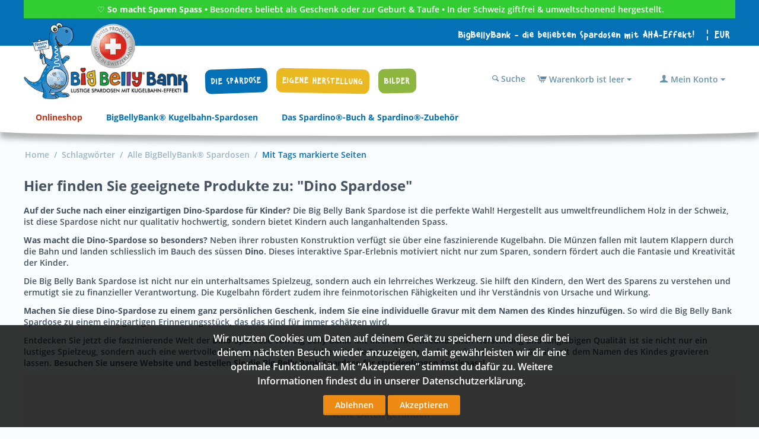

--- FILE ---
content_type: text/html; charset=utf-8
request_url: https://bigbellybank.eu/tags/alle-spardosen/dino-spardose/
body_size: 15335
content:
<!DOCTYPE html>
<html 
    lang="de"
    dir="ltr"
    class=""
>
<head><script>(function(w,i,g){w[g]=w[g]||[];if(typeof w[g].push=='function')w[g].push(i)})
(window,'AW-858377424','google_tags_first_party');</script><script async src="/9o7d/"></script>
			<script>
				window.dataLayer = window.dataLayer || [];
				function gtag(){dataLayer.push(arguments);}
				gtag('js', new Date());
				gtag('set', 'developer_id.dYzg1YT', true);
				gtag('config', 'AW-858377424');
			</script>
			
<title>Mit Tags markierte Seiten</title>
<base href="https://bigbellybank.eu/" />
<meta http-equiv="Content-Type" content="text/html; charset=utf-8" data-ca-mode="ultimate" />
<meta name="viewport" content="initial-scale=1.0, width=device-width" />
<meta name="description" content="" />

<meta name="keywords" content="" />
<meta name="format-detection" content="telephone=no">

                <link rel="canonical" href="https://bigbellybank.eu/tags/alle-spardosen/dino-spardose/" />
            


    <link href="https://bigbellybank.eu/images/logos/3/favicon_d3ke-em.ico" rel="shortcut icon" type="image/vnd.microsoft.icon" />

<link rel="preload" crossorigin="anonymous" as="font" href="https://bigbellybank.eu/design/themes/responsive/media/fonts/opensans.woff?1767884342" type="font/woff" />
<link type="text/css" rel="stylesheet" href="https://bigbellybank.eu/var/cache/misc/assets/design/themes/responsive/css/standalone.2569e10d6aad408f0ff821a7fa5068651767884341.css?1767884341" />
    <!-- Facebook Pixel Code -->
    <script type="text/javascript" data-no-defer>
        
            !function(f,b,e,v,n,t,s)
            {if(f.fbq)return;n=f.fbq=function(){n.callMethod?
            n.callMethod.apply(n,arguments):n.queue.push(arguments)};
            if(!f._fbq)f._fbq=n;n.push=n;n.loaded=!0;n.version='2.0';
            n.queue=[];t=b.createElement(e);t.async=!0;
            t.src=v;s=b.getElementsByTagName(e)[0];
            s.parentNode.insertBefore(t,s)}(window, document,'script',
            'https://connect.facebook.net/en_US/fbevents.js');
        
                                    fbq('init', 685993156690746);
                            fbq('track', 'PageView');
    </script>
                        <noscript><img height="1" width="1" style="display:none"
                src="https://www.facebook.com/tr?id=685993156690746&ev=PageView&noscript=1"
            /></noscript>
                <!-- End Facebook Pixel Code -->

    
    <script type="text/javascript" data-no-defer>
        var tracking_code = 'GTM-WXGV4TC';
        var data_layer = 'dataLayer';
        
        (function(w,d,s,l,i){w[l]=w[l]||[];w[l].push({'gtm.start':
        new Date().getTime(),event:'gtm.js'});var f=d.getElementsByTagName(s)[0],
        j=d.createElement(s),dl=l!='dataLayer'?'&l='+l:'';j.async=true;j.src=
        'https://www.googletagmanager.com/gtm.js?id='+i+dl;f.parentNode.insertBefore(j,f);
        })(window,document,'script', data_layer, tracking_code);
        
    </script>
    

    <script async src="https://www.googletagmanager.com/gtag/js?id=AW-10898049205" data-no-defer></script>
        <script async src="https://www.googletagmanager.com/gtag/js?id=G-G1G63G3QVY" data-no-defer></script>
    
<script data-no-defer>
window.dataLayer = window.dataLayer || [];
function gtag() {
    dataLayer.push(arguments);
}
gtag('js', new Date());


    gtag('config', 'AW-10898049205', { ' allow_enhanced_conversions':true });

    
                    gtag('config', 'G-G1G63G3QVY', {
            'groups': 'default',
                    });
        
                    gtag('set', {"siteSpeedSampleRate":"100"});
        
        
            

</script></head>


<body class="">
        <!-- Google Tag Manager (noscript) -->
    <noscript><iframe src="https://www.googletagmanager.com/ns.html?id=GTM-WXGV4TC"
    height="0" width="0" style="display:none;visibility:hidden"></iframe></noscript>
    <!-- End Google Tag Manager (noscript) -->
        
        <div class="ty-tygh  " id="tygh_container">

        <div id="ajax_overlay" class="ty-ajax-overlay"></div>
<div id="ajax_loading_box" class="ty-ajax-loading-box"></div>
        <div class="cm-notification-container notification-container">
</div>
        <div class="ty-helper-container " id="tygh_main_container">
                                             
<div class="tygh-top-panel clearfix">
                <div class="container-fluid  top-grid">
                                                
            <div class="row-fluid">                        <div class="span16  " >
                                    <div class="ty-wysiwyg-content"  data-ca-live-editor-object-id="0" data-ca-live-editor-object-type=""><p style="background-color: limegreen; color:white" align="center">&nbsp;♡&nbsp;<strong>So macht Sparen Spass&nbsp;•&nbsp;</strong>Besonders beliebt als Geschenk oder zur Geburt & Taufe&nbsp;• In der Schweiz giftfrei & umweltschonend hergestellt.</p></div>
                            </div>
        </div>                                        
            <div class="row-fluid">                        <div class="span16  top-links-grid" >
                                    <div class="top-quick-links ty-float-right">
                    

        <div class="ty-text-links-wrapper">
        <span id="sw_text_links_4338" class="ty-text-links-btn cm-combination visible-phone">
            <span class="ty-icon ty-icon-short-list" ></span>
            <span class="ty-icon ty-icon-down-micro ty-text-links-btn__arrow" ></span>
        </span>
    
        <ul id="text_links_4338" class="ty-text-links  cm-popup-box ty-text-links_show_inline"><li class="ty-text-links__item ty-level-0  ty-text-links__item--inline"><a class="ty-text-links__a ty-text-links__a--level-0  ty-text-links__a--inline" href="/erfahrungsberichte/">BigBellyBank - die beliebten Spardosen mit AHA-Effekt!</a></li><li class="ty-text-links__item ty-level-0  ty-text-links__subitems ty-text-links__item--inline"><a class="ty-text-links__a ty-text-links__a--level-0  ty-text-links__a--subitems ty-text-links__a--inline">¦ EUR</a>    

    
        <ul  class="ty-text-links "><li class="ty-text-links__item ty-level-1  ty-text-links__item--submenu"><a class="ty-text-links__a ty-text-links__a--level-1  ty-text-links__a--submenu" href="https://www.bigbellybank.swiss/?sl=de">&gt; Schweiz-Shop: CHF</a></li><li class="ty-text-links__item ty-level-1  ty-text-links__item--submenu"><a class="ty-text-links__a ty-text-links__a--level-1  ty-text-links__a--submenu" href="https://www.bigbellybank.eu">&gt; Europa-Shop: EUR</a></li></ul>

    </li></ul>

        </div>
    
                    </div>
                            </div>
        </div>    
        </div>
    

</div>

<div class="tygh-header clearfix">
                <div class="container-fluid  header-grid">
                                                
            <div class="row-fluid">                        <div class="span4  top-logo-grid" >
                                    <div class="top-logo ">
                <div class="ty-logo-container">
    
            <a href="https://bigbellybank.eu/" title="">
        <img class="ty-pict  ty-logo-container__image   cm-image" width="343" height="159" alt="" title="" id="det_img_2044368015" src="https://bigbellybank.eu/images/logos/3/BBBSwiss_header_logo-bbb-b_2023.png" />

    
            </a>
    </div>

                    </div>
                            </div>
                                                
                                    <div class="span6  search-block-grid" >
                                    <div class="top-menu-wrap ty-float-left">
                

    
        <ul id="text_links_4340" class="ty-text-links "><li class="ty-text-links__item ty-level-0 "><a class="ty-text-links__a ty-text-links__a--level-0 " href="https://bigbellybank.eu/spardose/">Die Spardose</a></li><li class="ty-text-links__item ty-level-0 "><a class="ty-text-links__a ty-text-links__a--level-0 " href="https://bigbellybank.eu/eigene-herstellung/">Eigene Herstellung</a></li><li class="ty-text-links__item ty-level-0 "><a class="ty-text-links__a ty-text-links__a--level-0 " href="https://bigbellybank.eu/bilder/">Bilder</a></li></ul>

    
                    </div>
                            </div>
                                                
                                    <div class="span6  cart-content-grid" >
                                    <div class="ty-dropdown-box  top-my-account ty-float-right">
        <div id="sw_dropdown_4341" class="ty-dropdown-box__title cm-combination unlogged">
                                            <a class="ty-account-info__title" href="https://bigbellybank.eu/index.php?dispatch=profiles.update">
        <span class="ty-icon ty-icon-user" ></span>&nbsp;<span class="ty-account-info__title-txt" >Mein Konto</span>
        <span class="ty-icon ty-icon-down-micro ty-account-info__user-arrow" ></span>
    </a>

                        
        </div>
        <div id="dropdown_4341" class="cm-popup-box ty-dropdown-box__content hidden">
            
<div id="account_info_4341">
        <ul class="ty-account-info">
                                <li class="ty-account-info__item ty-dropdown-box__item"><a class="ty-account-info__a underlined" href="https://bigbellybank.eu/index.php?dispatch=orders.search" rel="nofollow">Bestellungen</a></li>
                    
    </ul>

    
    <div class="ty-account-info__buttons buttons-container">
                    <a href="https://bigbellybank.eu/index.php?dispatch=auth.login_form&amp;return_url=index.php%3Fcid%3D74%26dispatch%3Dtags.view%26tag_id%3D118" data-ca-target-id="login_block4341" class="cm-dialog-opener cm-dialog-auto-size ty-btn ty-btn__secondary" rel="nofollow">Anmelden</a><a href="https://bigbellybank.eu/profile-add/" rel="nofollow" class="ty-btn ty-btn__primary">Registrieren</a>
            <div  id="login_block4341" class="hidden" title="Anmelden">
                <div class="ty-login-popup">
                    

    <div id="popup4341_login_popup_form_container">
            <form name="popup4341_form" action="https://bigbellybank.eu/" method="post" class="cm-ajax cm-ajax-full-render">
                    <input type="hidden" name="result_ids" value="popup4341_login_popup_form_container" />
            <input type="hidden" name="login_block_id" value="popup4341" />
            <input type="hidden" name="quick_login" value="1" />
        
        <input type="hidden" name="return_url" value="index.php?cid=74&amp;dispatch=tags.view&amp;tag_id=118" />
        <input type="hidden" name="redirect_url" value="index.php?cid=74&amp;dispatch=tags.view&amp;tag_id=118" />

        
        <div class="ty-control-group">
            <label for="login_popup4341" class="ty-login__filed-label ty-control-group__label cm-required cm-trim cm-email">E-Mail</label>
            <input type="text" id="login_popup4341" name="user_login" size="30" value="" class="ty-login__input cm-focus" />
        </div>

        <div class="ty-control-group ty-password-forgot">
            <label for="psw_popup4341" class="ty-login__filed-label ty-control-group__label ty-password-forgot__label cm-required">Passwort</label><a href="https://bigbellybank.eu/index.php?dispatch=auth.recover_password" class="ty-password-forgot__a"  tabindex="5">Passwort vergessen?</a>
            <input type="password" id="psw_popup4341" name="password" size="30" value="" class="ty-login__input" maxlength="32" />
        </div>

                    
            <div class="ty-login-reglink ty-center">
                <a class="ty-login-reglink__a" href="https://bigbellybank.eu/profile-add/" rel="nofollow">Neues Kundenkonto eröffnen</a>
            </div>
        
                                            <div class="captcha ty-control-group">
                <label for="recaptcha_69726cd82c471" class="cm-required cm-recaptcha ty-captcha__label">Echtheit überprüfen</label>
                <div id="recaptcha_69726cd82c471" class="cm-recaptcha"></div>
            </div>
            
        
                    <div class="buttons-container clearfix">
                <div class="ty-float-right">
                        
     <button  class="ty-btn__login ty-btn__secondary ty-btn" type="submit" name="dispatch[auth.login]" >Anmelden</button>

                </div>
                <div class="ty-login__remember-me">
                    <label for="remember_me_popup4341" class="ty-login__remember-me-label"><input class="checkbox" type="checkbox" name="remember_me" id="remember_me_popup4341" value="Y" />Angemeldet bleiben</label>
                </div>
            </div>
        
    </form>

    <!--popup4341_login_popup_form_container--></div>
                </div>
            </div>
            </div>
<!--account_info_4341--></div>

        </div>
    </div><div class="top-cart-content ty-float-right">
                    <div class="ty-dropdown-box" id="cart_status_4343">
         <div id="sw_dropdown_4343" class="ty-dropdown-box__title cm-combination">
        <a href="https://bigbellybank.eu/index.php?dispatch=checkout.cart">
                <span class="mini-cart-empty">
        <span class="ty-icon ty-icon-cart ty-minicart__icon empty" ></span>
        <span class="ty-minicart-title empty-cart ty-hand">Warenkorb ist leer</span>
        <span class="ty-icon ty-icon-down-micro" ></span>
    </span>
        </a>
        </div>
        <div id="dropdown_4343" class="cm-popup-box ty-dropdown-box__content ty-dropdown-box__content--cart hidden">
                                        <div class="cm-cart-content cm-cart-content-thumb cm-cart-content-delete">
                        <div class="ty-cart-items">
                                                            <div class="ty-cart-items__empty ty-center">Warenkorb ist leer</div>
                                                    </div>

                                                <div class="cm-cart-buttons ty-cart-content__buttons buttons-container hidden">
                            <div class="ty-float-left">
                                <a href="https://bigbellybank.eu/index.php?dispatch=checkout.cart" rel="nofollow" class="ty-btn ty-btn__secondary">Warenkorb anzeigen</a>
                            </div>
                                                        <div class="ty-float-right">
                                        
    <a
        class="cm-dialog-opener cm-dialog-auto-size ty-btn ty-btn__primary"
        href="https://bigbellybank.eu/index.php?dispatch=checkout.login_form&amp;return_url=https%3A%2F%2Fbigbellybank.eu%2Findex.php%3Fdispatch%3Dcheckout.checkout"
        data-ca-dialog-title="Anmelden"
        data-ca-target-id="checkout_login_form"
        rel="nofollow">
        zur Kasse
    </a>
                            </div>
                                                    </div>
                        
                </div>
            
        </div>
    <!--cart_status_4343--></div>


                    </div><div class="top-search ty-float-right">
                <a class="top-search-but"><i class="ty-icon-search"></i> Suche</a>
<div class="ty-search-block">
    <form action="https://bigbellybank.eu/" name="search_form" method="get">
        <input type="hidden" name="match" value="all" />
        <input type="hidden" name="subcats" value="Y" />
        <input type="hidden" name="pcode_from_q" value="Y" />
        <input type="hidden" name="pshort" value="Y" />
        <input type="hidden" name="pfull" value="Y" />
        <input type="hidden" name="pname" value="Y" />
        <input type="hidden" name="pkeywords" value="Y" />
        <input type="hidden" name="search_performed" value="Y" />

        

        <div><input type="text" name="q" value="" id="search_input" title="Produkte suchen" class="ty-search-block__input cm-hint" /></div><button title="Suche" class="ty-search-magnifier" type="submit"><span class="ty-icon ty-icon-search" ></span></button>
<input type="hidden" name="dispatch" value="products.search" />

        
    </form>
</div>

                    </div>
                            </div>
        </div>                                        
            <div class="row-fluid">                        <div class="span16  top-menu-grid" >
                                    <ul class="ty-menu__items cm-responsive-menu">
                    <li class="ty-menu__item ty-menu__menu-btn visible-phone cm-responsive-menu-toggle-main">
                <a class="ty-menu__item-link">
                    <span class="ty-icon ty-icon-short-list" ></span>
                    <span>Menü</span>
                </a>
            </li>

                                            
                        <li class="ty-menu__item cm-menu-item-responsive  ty-menu__item-nodrop red-menu-link">
                                        <a  href="https://bigbellybank.eu/onlineshop/" class="ty-menu__item-link" >
                        Onlineshop
                    </a>
                            </li>
                                            
                        <li class="ty-menu__item cm-menu-item-responsive  ty-menu__item-nodrop">
                                        <a  href="https://bigbellybank.eu/onlineshop/alle-spardosen/" class="ty-menu__item-link" >
                        BigBellyBank® Kugelbahn-Spardosen
                    </a>
                            </li>
                                            
                        <li class="ty-menu__item cm-menu-item-responsive  ty-menu__item-nodrop">
                                        <a  href="https://bigbellybank.eu/onlineshop/das-spardino-buch-und-spardino-zubehoer/" class="ty-menu__item-link" >
                        Das Spardino®-Buch &amp; Spardino®-Zubehör
                    </a>
                            </li>
        
        
    </ul>
                            </div>
        </div>    
        </div>
    

</div>

    <div class="tygh-content clearfix">
                    <div class="container-fluid  content-grid">
                                                
            <div class="row-fluid">                        <div class="span16  breadcrumbs-grid" >
                                    <div id="breadcrumbs_795">

    <div class="ty-breadcrumbs clearfix">
        <a href="https://bigbellybank.eu/" class="ty-breadcrumbs__a">Home</a><span class="ty-breadcrumbs__slash">/</span><a href="https://bigbellybank.eu/tags/" class="ty-breadcrumbs__a">Schlagwörter</a><span class="ty-breadcrumbs__slash">/</span><a href="https://bigbellybank.eu/onlineshop-de-2/alle-spardosen/" class="ty-breadcrumbs__a">Alle BigBellyBank® Spardosen </a><span class="ty-breadcrumbs__slash">/</span><span class="ty-breadcrumbs__current"><bdi>Mit Tags markierte Seiten</bdi></span>    </div>
<!--breadcrumbs_795--></div>
                            </div>
        </div>                                        
                                        
            <div class="row-fluid">                        <div class="span16  main-content-grid" >
                                    <div class="ty-mainbox-container clearfix">
                                    <h1 class="ty-mainbox-title">
                                                                Hier finden Sie geeignete Produkte zu: &quot;Dino Spardose&quot;
                                        
                </h1>
            
                <div class="ty-mainbox-body">


    <div class="ty-wysiwyg-content cp-tag-ext-description">
        <p><b>Auf der Suche nach einer einzigartigen Dino-Spardose für Kinder?</b>&nbsp;Die Big Belly Bank Spardose ist die perfekte Wahl! Hergestellt aus umweltfreundlichem Holz in der Schweiz, ist diese Spardose nicht nur qualitativ hochwertig, sondern bietet Kindern auch langanhaltenden Spass.</p>
<p><b>Was macht die Dino-Spardose so besonders?&nbsp;</b>Neben ihrer robusten Konstruktion verfügt sie über eine faszinierende Kugelbahn. Die Münzen fallen mit lautem Klappern durch die Bahn und landen schliesslich im Bauch des süssen&nbsp;<b>Dino</b>. Dieses interaktive Spar-Erlebnis motiviert nicht nur zum Sparen, sondern fördert auch die Fantasie und Kreativität der Kinder.</p>
<p>Die Big Belly Bank Spardose ist nicht nur ein unterhaltsames Spielzeug, sondern auch ein lehrreiches Werkzeug. Sie hilft den Kindern, den Wert des Sparens zu verstehen und ermutigt sie zu finanzieller Verantwortung. Die Kugelbahn fördert zudem ihre feinmotorischen Fähigkeiten und ihr Verständnis von Ursache und Wirkung.</p>
<p><b>Machen Sie diese Dino-Spardose zu einem ganz persönlichen Geschenk, indem Sie eine individuelle Gravur mit dem Namen des Kindes hinzufügen.&nbsp;</b>So wird die Big Belly Bank Spardose zu einem einzigartigen Erinnerungsstück, das das Kind für immer schätzen wird.</p>
<p>Entdecken Sie jetzt die faszinierende Welt der&nbsp;<b>Dino</b>-Spardose von Big Belly Bank. Mit ihrer umweltfreundlichen Herstellung und langlebigen Qualität ist sie nicht nur ein lustiges Spielzeug, sondern auch eine wertvolle Bildungsressource. Gestalten Sie die Sparschwein noch persönlicher, indem Sie sie mit dem Namen des Kindes gravieren lassen.&nbsp;<b>Besuchen Sie unsere Website und bestellen Sie die Big Belly Bank Spardose für stundenlangen Spielspass!</b></p>
    </div>




<p class="ty-no-items">Keine Daten gefunden</p>




</div>
    </div>
                            </div>
        </div>    
        </div>
    

    </div>



<div class="tygh-footer clearfix" id="tygh_footer">
                <div class="container-fluid  ty-footer-grid">
                                                
            <div class="row-fluid">                        <div class="span16  " >
                                    <div class="bbb-footer-icons">

    <div>
        <div class="label-icons-image">
            <img src="/images/footer-icons/1.png">
        </div>
        <div class="label-icons-image">
            <img src="/images/footer-icons/2.png">
        </div>
        <div class="label-icons-image">
            <img src="/images/footer-icons/3.png">
        </div>
        <div class="label-icons-image">
            <img src="/images/footer-icons/4.png">
        </div>
        <div class="label-icons-image">
            <img src="/images/footer-icons/5.png">
        </div>
        <div class="label-icons-image">
            <img src="/images/footer-icons/6.png">
        </div>
        <div class="label-icons-image">
            <img src="/images/footer-icons/7.png">
        </div>
    </div>

</div>
                            </div>
        </div>                                        
                                        
            <div class="row-fluid">                        <div class="span16  ty-footer-grid__full-width ty-footer-menu" >
                                    <div class="row-fluid">                        <div class="span3  " >
                                    <div class="ty-logo-container">
    <img src="/images/xfooter-logo.png" class="ty-logo-footer">
</div>
                            </div>
                                                
                                    <div class="span4  demo-store-grid" >
                                    <div class="ty-footer footer-no-wysiwyg ty-float-left">
        <h2 class="ty-footer-general__header  cm-combination" id="sw_footer-general_918">
                                        <span>Über uns</span>
                        
        <span class="ty-icon ty-icon-down-open ty-footer-menu__icon-open" ></span>
        <span class="ty-icon ty-icon-up-open ty-footer-menu__icon-hide" ></span>
        </h2>
        <div class="ty-footer-general__body" id="footer-general_918"><div class="ty-wysiwyg-content"  data-ca-live-editor-object-id="0" data-ca-live-editor-object-type=""><ul id="demo_store_links">
<li class="ty-footer-menu__item"><a href="https://bigbellybank.eu/blog/">Blog</a></li>
<li class="ty-footer-menu__item"><a href="https://bigbellybank.eu/kontakt/">Kontakt</a></li>
<li class="ty-footer-menu__item"><a href="https://bigbellybank.eu/impressum/">Impressum</a></li>
<li class="ty-footer-menu__item"><a href="https://bigbellybank.eu/haeufig-gestellte-fragen/">Häufig gestellte Fragen</a></li>
<li class="ty-footer-menu__item"><a href="index.php?dispatch=pages.view&page_id=27">AGB</a> / <a href="index.php?dispatch=pages.view&page_id=28">Datenschutz</a></li>
<li class="ty-footer-menu__item"><a href="https://bigbellybank.eu/index.php?dispatch=sitemap.view">Sitemap</a></li>
</ul></div></div>
    </div>
                            </div>
                                                
                                    <div class="span4  customer-service-grid" >
                                    <div class="ty-footer footer-no-wysiwyg ty-float-left">
        <h2 class="ty-footer-general__header  cm-combination" id="sw_footer-general_800">
                                        <span>Kundenbetreuung</span>
                        
        <span class="ty-icon ty-icon-down-open ty-footer-menu__icon-open" ></span>
        <span class="ty-icon ty-icon-up-open ty-footer-menu__icon-hide" ></span>
        </h2>
        <div class="ty-footer-general__body" id="footer-general_800"><div class="ty-wysiwyg-content"  data-ca-live-editor-object-id="0" data-ca-live-editor-object-type="">                            <ul id="customer_service_links">
                            <li class="ty-footer-menu__item"><a href="https://bigbellybank.eu/index.php?dispatch=orders.search" rel="nofollow">Bestellübersicht</a></li>
                                                        <li class="ty-footer-menu__item"><a href="https://bigbellybank.eu/index.php?dispatch=gift_certificates.add" rel="nofollow">Geschenkgutscheine</a></li>
<li class="ty-footer-menu__item"><a href="index.php?dispatch=pages.view&page_id=73" rel="nofollow">Widerrufsrecht</a></li>
<li class="ty-footer-menu__item"><a href="index.php?dispatch=pages.view&page_id=79" rel="nofollow">Erfahrungsberichte</a></li>
                            </ul>

</div></div>
    </div>
                            </div>
                                                
                                    <div class="span4  about-grid" >
                                    <div class="ty-footer ty-float-left">
        <h2 class="ty-footer-general__header  cm-combination" id="sw_footer-general_796">
                                        <span>Für Newsletter anmelden</span>
                        
        <span class="ty-icon ty-icon-down-open ty-footer-menu__icon-open" ></span>
        <span class="ty-icon ty-icon-up-open ty-footer-menu__icon-hide" ></span>
        </h2>
        <div class="ty-footer-general__body" id="footer-general_796"><div class="ty-footer-form-block ty-footer-form-block--responsive">
    <form action="https://bigbellybank.eu/" method="post" name="subscribe_form" class="cm-processing-personal-data">
        <input type="hidden" name="redirect_url" value="index.php?cid=74&amp;dispatch=tags.view&amp;tag_id=118" />
        <input type="hidden" name="newsletter_format" value="2" />

        <h3 class="ty-footer-form-block__title">Bleiben Sie informiert</h3>

        
        <div class="ty-footer-form-block__form-container">
            <div class="ty-footer-form-block__form ty-control-group ty-input-append cm-block-add-subscribe">
                <label class="cm-required cm-email hidden" for="subscr_email796">E-Mail</label>
                <input type="text" name="subscribe_email" id="subscr_email796" size="20" value="Ihre E-Mail eingeben" class="cm-hint ty-input-text" />
                <button title="Weiter" class="ty-btn-go" type="submit"><span class="ty-icon ty-icon-right-dir ty-btn-go__icon" ></span></button>
<input type="hidden" name="dispatch" value="newsletters.add_subscriber" />
            </div>
        </div>
                                            <div class="captcha ty-control-group">
                <label for="recaptcha_69726cd82dbb0" class="cm-required cm-recaptcha ty-captcha__label">Echtheit überprüfen</label>
                <div id="recaptcha_69726cd82dbb0" class="cm-recaptcha"></div>
            </div>
                    
    </form>
</div>
</div>
    </div><div class=" ty-float-left">
                <div class="ty-wysiwyg-content"  data-ca-live-editor-object-id="0" data-ca-live-editor-object-type=""><!-- Inline script moved to the bottom of the page -->
<p></p>
<p><g:ratingbadge merchant_id="592964881"></g:ratingbadge></p></div>
                    </div><div class=" ty-float-left">
                <div class="ty-wysiwyg-content"  data-ca-live-editor-object-id="0" data-ca-live-editor-object-type=""><p><a href="https://www.google.com/transparencyreport/safebrowsing/diagnostic/index.html#url=https://www.bigbellybank.eu" target="_blank"><img src="https://bigbellybank.eu/images/companies/1/bilder/BigBellyBankswiss_Google_Safe.png?1725596962300" width="200"></a><br></p></div>
                    </div>
                            </div>
        </div>
                            </div>
        </div>                                        
            <div class="row-fluid">                        <div class="span16  ty-footer-grid__full-width footer-copyright" >
                                    <div class="row-fluid">                        <div class="span8  " >
                                    <div class=" ty-float-left">
                <p class="bottom-copyright">
    &copy;
            2007 -
        
    2026 Big Belly Bank. &nbsp;Hergestellt in der Schweiz in der eigenen Produktion.</br>
<strong>Design/Marke der Original BigBelly© Bank Spardosen sind weltweit geschützt (Mod Dep).</strong>
Bereitgestellt von Nelocom GmbH <a class="bottom-copyright" href="https://www.cs-cart.com?utm_source=Powered+by&amp;utm_medium=referral&amp;utm_campaign=footer&amp;utm_content=bigbellybank.eu" target="_blank"></a>
</p>
                    </div>
                            </div>
                                                
                                    <div class="span8  " >
                                    <div class=" ty-float-right">
                <div class="ty-payment-icons">
        <span class="ty-payment-icons__item rechnung" title="Rechnung">&nbsp;</span>
    <span class="ty-payment-icons__item paypal" title="Paypal">&nbsp;</span>
    <span class="ty-payment-icons__item postfinance" title="Post Finance">&nbsp;</span>
    <span class="ty-payment-icons__item versand" title="Versand">&nbsp;</span>
    <span class="ty-payment-icons__item visa" title="Visa">&nbsp;</span>
    <span class="ty-payment-icons__item mastercard" title="Mastercard">&nbsp;</span>
</div>

                    </div>
                            </div>
        </div>
                            </div>
        </div>    
        </div>
    

</div>

        

            
    <!-- Inline script moved to the bottom of the page -->

        <!-- Inline script moved to the bottom of the page -->
        <!--tygh_main_container--></div>

        
<div id="hw_cookie_law" class="hw_cookie_position_bottom">
    <p>
      Wir nutzten Cookies um Daten auf deinem Gerät zu speichern und diese dir bei deinem nächsten Besuch wieder anzuzeigen, damit gewährleisten wir dir eine optimale Funktionalität. Mit “Akzeptieren” stimmst du dafür zu. Weitere Informationen findest du in unserer Datenschutzerklärung.
    </p>

    <a class="hw_cookie-hw-button"
      onclick="return Tygh.hw_cookie_law.fn_hw_cookie_law_deactivate();">
      Ablehnen
    </a>

    <a class="hw_cookie-hw-button"
      onclick="return Tygh.hw_cookie_law.fn_hw_cookie_law_activate();">
      Akzeptieren
    </a>

  </div>
<div id="hw_cookie_law_info" class="hw_cookie_info_position_bottom hidden" onclick="return Tygh.hw_cookie_law.fn_hw_cookie_law_switch();"></div>
        <!--tygh_container--></div>

        
    <script src="https://code.jquery.com/jquery-3.5.1.min.js"
            integrity="sha256-9/aliU8dGd2tb6OSsuzixeV4y/faTqgFtohetphbbj0="
            crossorigin="anonymous"
            data-no-defer
    ></script>
    <script data-no-defer>
        if (!window.jQuery) {
            document.write('<script src="https://bigbellybank.eu/js/lib/jquery/jquery-3.5.1.min.js?ver=1767884342" ><\/script>');
        }
    </script>

<script src="https://bigbellybank.eu/var/cache/misc/assets/js/tygh/scripts-ab0f724ae54c9e494c173d5665fb50c51767884341.js?1767884341"></script>
<script>
(function(_, $) {

    _.tr({
        cannot_buy: 'Sie können dieses Produkt nicht mit diesen Kaufoptionen kaufen.',
        no_products_selected: 'Keine Artikel selektiert',
        error_no_items_selected: 'Es wurden keine Artikel gewählt! Mindestens eine Checkbox muss abgehakt sein, damit diese Aktion durchgeführt werden kann.',
        delete_confirmation: 'Sie Sie sicher, dass sie die gewählten Artikel löschen wollen?',
        text_out_of_stock: 'Nicht auf Lager',
        items: 'Artikel',
        text_required_group_product: 'Bitte einen Artikel für die erforderliche Gruppe [group_name] selektieren.',
        save: 'Speichern',
        close: 'Close',
        notice: 'Mitteilung',
        warning: 'Warnung',
        error: 'Fehler',
        empty: 'Leer',
        text_are_you_sure_to_proceed: 'Sind Sie sicher, dass Sie fortfahren wollen?',
        text_invalid_url: 'Sie haben eine ungültige URL eingegeben',
        error_validator_email: 'Die E-mail Adresse in <b>[field]<\/b> ist ungültig',
        error_validator_phone: 'Die Telefonnummer in <b>[field]<\/b> ist nicht gültig. Das korrekte Format ist: (555) 555-55-55.',
        error_validator_phone_mask: 'Die Telefonnummer im Feld <b>[field]<\/b> ist ungültig.',
        error_validator_phone_mask_with_phone: 'Die Rufnummer <b>[phone]<\/b> ist ungültig.',
        error_validator_phone_phone_number_with_country_selection: 'Die Telefonnummer ist ungültig',
        error_validator_integer: 'Der Wert <b>[field]<\/b> ist nicht gültig. Der Wert muss \"integer\" sein.',
        error_validator_multiple: 'Das <b>[field]<\/b> Feld hat keine selektierten Optionen.',
        error_validator_password: 'Die Passwörter in den Felder <b>[field2]<\/b> und <b>[field]<\/b>stimmen nicht überein.',
        error_validator_required: '<b>[field]<\/b> ist obligatorisch',
        error_validator_zipcode: 'Die Postleitzahl in <b>[field]<\/b> ist falsch. Das korrekte Format ist: [extra].',
        error_validator_message: 'Der Wert des Feldes <b>[field]<\/b> ist nicht gültig.',
        text_page_loading: 'Wird geladen... Ihre Anfrage wird bearbeitet, bitte warten.',
        error_ajax: 'Oops, etwas hat nicht funktioniert ([error]). Bitte versuchen Sie es nochmals.',
        text_changes_not_saved: 'Ihre Änderungen wurden nicht gespeichert.',
        text_data_changed: 'Ihre Änderungen wurden nicht gespeichert. Auf OK klicken um fortzufahren, oder Abbrechen um auf der aktuellen Seite zu bleiben.',
        placing_order: 'Ihre Bestellung wird übermittelt',
        order_was_not_placed: 'Bestellung wurde nicht plaziert',
        file_browser: 'Datei-Browser',
        browse: 'Durchsuchen...',
        more: 'Mehr',
        text_no_products_found: 'Keine Produkte gefunden',
        cookie_is_disabled: 'Für ein komplettes Einkaufserlebnis stellen Sie bitte Ihren Browser auf <a href=\"http://www.wikihow.com/Enable-Cookies-in-Your-Internet-Web-Browser\" target=\"_blank\">ein, um Cookies zu akzeptieren<\/a>',
        insert_image: 'Insert image',
        image_url: 'Image URL',
        loading: 'Seite wird geladen ...',

        text_editing_raw: 'Textbearbeitung',
        save_raw: 'Speichern',
        cancel_raw: 'Abbrechen'
    });

    $.extend(_, {
        index_script: 'index.php',
        changes_warning: /*'Y'*/'N',
        currencies: {
            'primary': {
                'decimals_separator': '.',
                'thousands_separator': '\'',
                'decimals': '2'
            },
            'secondary': {
                'decimals_separator': '.',
                'thousands_separator': ',',
                'decimals': '2',
                'coefficient': '1.00000'
            }
        },
        default_editor: 'redactor2',
        default_previewer: 'owl',
        current_path: '',
        current_location: 'https://bigbellybank.eu',
        images_dir: 'https://bigbellybank.eu/design/themes/responsive/media/images',
        notice_displaying_time: 300,
        cart_language: 'de',
        language_direction: 'ltr',
        default_language: 'de',
        default_country: 'DE',
        cart_prices_w_taxes: false,
        regexp: [],
        current_url: 'https://bigbellybank.eu/tags/alle-spardosen/dino-spardose/',
        current_host: 'bigbellybank.eu',
        init_context: '',
        phone_validation_mode: 'any_symbols',
        hash_of_available_countries: 'bb239869f20d59fa3338b2e0dc83a3c7',
        hash_of_phone_masks: '1767884341',
        deferred_scripts: []
    });

    
    
        $(document).ready(function(){
            turnOffPhoneSafariAutofill();

            $.runCart('C');
        });

        $.ceEvent('on', 'ce.commoninit', function () {
            turnOffPhoneSafariAutofill();
        });

        function turnOffPhoneSafariAutofill () {
            if ($.browser.safari) {
                const searchFakeSpan = '<span data-ca-validator="ignore" style="position: absolute; overflow: hidden; width: 1px; height: 1px;">search</span>';
                $('.autofill-off').each(function() {
                    const $field = $(this);
                    if ($field.data('caAutofillIsSet')) {
                        return;
                    }
                    $('[for="' + $field.attr('id') + '"').append(searchFakeSpan);
                    $field.data('caAutofillIsSet', true)
                })

                $('[x-autocompletetype="tel"]').removeAttr('x-autocompletetype');
                var $maskPhoneLabels =  $('.cm-mask-phone-label:not(.autofill-on)');
                if (!$maskPhoneLabels.length || $('[data-ca-validator="ignore"]', $maskPhoneLabels).length) {
                    return;
                }
                $maskPhoneLabels.append(searchFakeSpan);
            }
        }

    
    }(Tygh, Tygh.$));
</script>
<script>
(function (_, $) {
    $.ceEvent('on', 'ce.commoninit', function (context) {
        $('input[name="user_data[b_firstname]"],input[name="user_data[s_firstname]"],input[name="user_data[b_lastname]"],input[name="user_data[s_lastname]"],input[name="user_data[b_city]"],input[name="user_data[s_city]"],input[name="user_data[b_address]"],input[name="user_data[s_address]"],#litecheckout_b_Firma,#litecheckout_s_Firma,#litecheckout_b_FirmaLieferung,#litecheckout_s_FirmaLieferung,#litecheckout_b_company,#litecheckout_s_company', context).on('change keyup paste drop', function() {
            if(this.value.length > 35) {
                $(this).val(this.value.substring(0, 35));
            }
        }).trigger('change');
    });
})(Tygh, Tygh.$);        
</script>
<script>
    (function (_, $) {
        _.tr({
            "social_buttons.facebook_cookie_title": 'Facebook',
            "social_buttons.facebook_cookie_description": 'Facebook-Cookies ermöglichen Facebook-bezogene Funktionen, wie z. B. die Facebook-Schaltfläche auf der Produktseite. Hier ist <a href=\"https://www.facebook.com/about/privacy/previous\" target=\"_blank\">Facebook-Datenschutzrichtlinie<\/a>.',
            "social_buttons.pinterest_cookie_title": 'Pinterest',
            "social_buttons.pinterest_cookie_description": 'Pinterest-Cookies ermöglichen Pinterest-bezogene Funktionen, wie z. B. die Pinterest-Schaltfläche auf der Produktseite. Hier ist <a href=\"https://policy.pinterest.com/en/privacy-policy\" target=\"_blank\">Pinterest Datenschutzrichtlinie<\/a>.',
            "social_buttons.twitter_cookie_title": 'Twitter',
            "social_buttons.twitter_cookie_description": 'Twitter-Cookies ermöglichen Twitter-bezogene Funktionen, wie z. B. die Twitter-Schaltfläche auf der Produktseite. Hier ist <a href=\"https://twitter.com/en/privacy\" target=\"_blank\">Twitter Datenschutzrichtlinie<\/a>.',
            "social_buttons.vkontakte_cookie_title": 'VK',
            "social_buttons.vkontakte_cookie_description": 'VK-Cookies aktivieren VK-bezogene Funktionen, wie z. B. die VK-Schaltfläche auf der Produktseite. Hier ist die Datenschutzrichtlinie von <a href=\"https://m.vk.com/privacy\" target=\"_blank\">VK<\/a>.',
            "social_buttons.yandex_cookie_title": 'Jandex',
            "social_buttons.yandex_cookie_description": 'Yandex hilft uns, die Schaltflächen mehrerer sozialer Netzwerke anzuzeigen (z. B. auf Produktseiten). Hier ist <a href=\"https://yandex.com/legal/confidential/\" target=\"_blank\">Yandex-Datenschutzrichtlinie<\/a>.',
        });
    })(Tygh, Tygh.$);
</script>
<script>
    (function (_, $) {
        _.tr({
            "paypal.paypal_cookie_title": 'PayPal',
            "paypal.paypal_cookie_description": 'PayPal ist ein Zahlungsanbieter. Es ermöglicht uns, Zahlungen zu akzeptieren, wenn Sie eine von PayPal unterstützte Zahlungsmethode wählen. Hier ist <a href=\"https://www.paypal.com/us/webapps/mpp/ua/privacy-full\" target=\"_blank\">PayPal-Datenschutzerklärung<\/a>.',
        });
    })(Tygh, Tygh.$);
</script>
<script>
var _hw_cookie_expire = 15;
</script>
<script>
        (function (_, $) {
            $.extend(_, {
                cp_gtm: {
                    dl: 'dataLayer',
                    dispatch: 'tags.view',
                    currency_code: 'CHF',
                    items_check_mode: 'viewport',
                    extra_data: [],
                                            events: [],
                                                                                    ga4_events: {"all":1},
                                    }
            });
        }(Tygh, Tygh.$));
    </script>
<script>
    (function (_, $) {
        _.geo_maps = {
            provider: 'google',
            api_key: '',
                        yandex_commercial: false,
            language: "de",
        };

        _.tr({
            geo_maps_google_search_bar_placeholder: 'Suche',
            geo_maps_cannot_select_location: 'This location couldn\'t be selected due to technical reasons. If you encounter any difficulties when placing an order, please contact us.',
        });
    })(Tygh, Tygh.$);
</script>
<script>
    (function (_, $) {
        _.tr({
            "geo_maps.google_maps_cookie_title": 'Google Maps',
            "geo_maps.google_maps_cookie_description": 'Google Maps ist ein Dienst, der es uns ermöglicht, die Karten und verschiedene Orte auf diesen Karten anzuzeigen oder Ihren Standort automatisch zu bestimmen. Hier ist <a href=\"https://policies.google.com/privacy\" target=\"_blank\">Google-Datenschutzrichtlinie;<\/a> Wir empfehlen auch den prägnanten und umfassenden <a href=\"https://support.google.com/maps/answer/10400210\" target=\"_blank\">Hinweis von Google zum Datenschutz<\/a>.',
            "geo_maps.yandex_maps_cookie_title": 'Yandex-Karten',
            "geo_maps.yandex_maps_cookie_description": 'Yandex Maps ist ein Dienst, der es uns ermöglicht, die Karten und verschiedene Standorte auf diesen Karten anzuzeigen oder Ihren Standort automatisch zu bestimmen. Hier ist <a href=\"https://yandex.com/legal/confidential/\" target=\"_blank\">Yandex-Datenschutzrichtlinie<\/a>.',
        });
    })(Tygh, Tygh.$);
</script>
<script>
        (function (_, $) {
            _.tr({
                error_validator_recaptcha: 'Bitte bestätigen Sie, dass Sie kein Roboter sind.',
                "recaptcha.recaptcha_cookie_title": 'Google reCAPTCHA',
                "recaptcha.recaptcha_cookie_description": 'Google reCAPTCHA ist ein Dienst, der Anti-Bot-Schutz bietet und überprüft, ob Website-Besucher Menschen sind. Hier ist <a href=\"https://policies.google.com/privacy\" target=\"_blank\">die Datenschutzerklärung von Google<\/a>; wir empfehlen auch den kurzen und umfassenden <a href=\"https://support.google.com/maps/answer/10400210\" target=\"_blank\">Hinweis von Google zum Datenschutz<\/a>.',
            });

            $.extend(_, {
                recaptcha_settings: {
                    site_key: '6Ld58YUhAAAAAN_WBFtI7EPvUqsNXQWuiG8iktyW',
                    theme: 'light',
                    type: 'image',
                    size: 'normal'
                },
                google_recaptcha_v3_site_key: '6LfpqSEkAAAAAOYuve6Vp3o69P-Hnm50M5Hb78m6',
                google_recaptcha_v2_token_param: 'g-recaptcha-response',
                google_recaptcha_v3_token_param: 'g-recaptcha-v3-token'
            });
        }(Tygh, Tygh.$));
    </script>
<script>
    (function (_, $) {
        $.ceEvent('on', 'ce.commoninit', function (context) {
            if (!Modernizr.touchevents) {
                var positionId = 3;
                if ('ltr' === 'rtl') {
                    positionId = $.ceImageZoom('translateFlyoutPositionToRtl', positionId);
                }

                $('.cm-previewer:not(.cm-previewer-only)', context).each(function (i, elm) {
                    $.ceImageZoom('init', $(elm), positionId);
                });
            }
        });
    })(Tygh, Tygh.$);
</script>
<script>
function processGA(data, send_to, elms) {
    if(!data) return;
    if(!send_to) send_to = 'default';
    var $ = Tygh.$;
    if(data.add_product) {
        data.add_product.send_to = send_to;
        data.add_product.google_business_vertical = 'retail';
        gtag('event', 'view_item', data.add_product);
    }
    if(data.add_impression) {
        data.add_impression.send_to = send_to;
        let items = [];
        let promos = {};
        $.each(data.add_impression.items, function(k, item) {
            let _context = elms === undefined ? document : (elms.length ? elms : false),
                a1 = $('a[href^="' + item.url + '"]', _context),
                a2 = $('a[href^="' + item.quick_view_url + '"]', _context);
            delete item.url;
            delete item.quick_view_url;
            if(a1.length || a2.length) {
                if(item.promos) {
                    $.each(item.promos, function(kp, promo) {
                        if($.isEmptyObject(promos[kp])) {
                            promos[kp] = promo;
                        } else {
                            promos[kp].items.push(promo.items[0]);
                        }
                    });
                    delete item.promos;
                }
                items.push(item);
            }
            if(a1.length) {
                a1.on('click', function (e) {
                    if($(this).data('gtag_parsed')) return;
                    $(this).data('gtag_parsed', 1);
                    gtag('event', 'select_content', {
                        'send_to': send_to,
                        'content_type': 'product',
                        'items': [item]
                    });
                });
            }
            if(a2.length) {
                a2.on('click', function (e) {
                    if($(this).data('gtag_quick_parsed')) return;
                    $(this).data('gtag_quick_parsed', 1);
                    gtag('event', 'select_content', {
                        'send_to': send_to,
                        'non_interaction': false,
                        'content_type': 'product',
                        'items': [item]
                    });
                });
            }
        });
        if(items.length) {
            data.add_impression.items = items;
            gtag('event', 'view_item_list', data.add_impression);
        }
        if(!$.isEmptyObject(promos)) {
            let i = 0;
            $.each(promos, function(kp, promo) {
                $.each(promo.items, function(k) {
                    promo.items[k].position = promo.items[k].index = i++;
                });
                promo.send_to = send_to; 
                gtag('event', 'view_promotion', promo); //todo: promotion click ? select_content?
            });
        }
    }

    if(data.view_cart) {
        data.view_cart.send_to = send_to;
        gtag('event', 'view_cart', data.view_cart);
    }
    if(data.begin_checkout) {
        data.begin_checkout.send_to = send_to;
        gtag('event', 'begin_checkout', data.begin_checkout);
    }
    if(data.checkout_progress) {
        data.checkout_progress.send_to = send_to;
        gtag('event', 'checkout_progress', data.checkout_progress);
    }
    if(data.add_shipping_info) {
        data.add_shipping_info.send_to = send_to;
        gtag('event', 'add_shipping_info', data.add_shipping_info);
    }
    if(data.add_payment_info) {
        data.add_payment_info.send_to = send_to;
        gtag('event', 'add_payment_info', data.add_payment_info);
    }
    
    if(data.add_promo_banners) {
        $.each(data.add_promo_banners, function(snapping_id, banners) {
            let valid = elms === undefined;
            if(!valid && elms.length) {
                $.each(elms, function() {
                    if($('#banner_slider_' + snapping_id + ',#banner_original_' + snapping_id, this).length) {
                        valid = true;
                        return false;
                    }
                });
            }
            if(!valid) return;
            gtag('event', 'view_promotion', {
                'send_to': send_to,
                'promotions': banners.items
            });
            var parent_elm_slider = $('#banner_slider_' + snapping_id);
            if(!parent_elm_slider.length) {
                var parent_elm_original = $('#banner_original_' + snapping_id);
            }
            var bkey_wisiwyg = bkey_image = 0;
            var elm = '';
            $.each(banners.items, function(k, banner) {
                if (parent_elm_slider.length) {
                    elm = parent_elm_slider.find('.ty-banner__image-item')[k];
                } else {
                    if(banner.wysiwyg && banner.wysiwyg == 'Y') {
                        elm = parent_elm_original[bkey_wisiwyg];
                        bkey_wisiwyg++;
                    } else {
                        elm = parent_elm_original[bkey_image];
                        bkey_image++;
                    }
                }
                $(elm).on('click', 'a', function() {
                    gtag('event', 'select_content', {
                        'send_to': send_to,
                        'promotions': [banner]
                    });
                });
            });
        });
    }
    if(data.page_view) { //only for vendors, else is automatic
        gtag('event', 'page_view', {
            'send_to': send_to
        });
    }
    if(data.vendors) {
        $.each(data.vendors, function(send_to, events) {
            processGA(events, send_to, elms);
        });
    }
}

(function (_, $) {
    
    function gtaSendProducts(products, type, conversions) {
        if(!products) return;
        if(!products.length) {
            products = $.map(products, function(value, index) {
                return [value];
            });
        }
        if(!products.length) return;
        var eventName = '';
                    if(type == 'add') eventName = 'add_to_cart';
            if(type == 'remove') eventName = 'remove_from_cart';
            if(type == 'wishlist') eventName = 'add to wishlist';
            gtag('event', eventName, {
                'send_to': 'default',
                'items': products
            });
            if(products[0].tracker) {
                gtag('event', eventName, {
                    'send_to': products[0].tracker,
                    'items': products
                });
            }
                
                if(conversions) {
            $.each(conversions, function(k, v) {
                gtag('event', 'conversion', {
                    'send_to': 'AW-10898049205/'+v.label,
                    'id': products[0].id,
                    'items': products
,                });
            });
        }
            }

    $.ceAjax('request', fn_url('gta.data'), { //get data.gt_ga
        method: 'POST',
        hidden: true
    });

    var gta_conv_info = false;
    var gta_ga_info = false;
    var gta_ga_vendors_info = false;
    var gta_gtm_info = false;
    $.ceEvent('on', 'ce.ajaxdone', function(elms, inline_scripts, params, data, response) {
        if(data.gta_conv_info) {
            gta_conv_info = data.gta_conv_info;
        }
        if(data.gta_ga_info) {
            gta_ga_info = data.gta_ga_info;
        }
        if(data.gta_ga_vendors_info) {
            gta_ga_vendors_info = data.gta_ga_vendors_info;
        }
        if(data.gta_gtm_info) {
            gta_gtm_info = data.gta_gtm_info;
        }
        if(data.gta_user_data) {
            gtag('set', 'user_data', data.gta_user_data);
        }
        if(data.gt_ga) {
            if(data.gt_ga.added) {
                gtaSendProducts(data.gt_ga.added, 'add', data.gta_add_conversions || false);
            }
            if(data.gt_ga.deleted) {
                gtaSendProducts(data.gt_ga.deleted, 'remove', data.gta_remove_conversions || false);
            }
            if(data.gt_ga.wishlist_added) {
                gtaSendProducts(data.gt_ga.wishlist_added, 'wishlist');
            }
        }

                    if(data.ga_array_data) {
                processGA(data.ga_array_data, 'default', elms);
            }
                
    });

    
                                        
        $(document).on('click', 'a[data-ca-target-id^=comparison_list]', function() {
                $.ceEvent('one', 'ce.ajaxdone', function (elms, inline_scripts, params, data) {
            if(data.ga_array_data && data.ga_array_data.add_product) {
                gtag('event', 'add to comparison list', {
                    'send_to': 'default',
                    'non_interaction': true,
                    'items': data.ga_array_data.add_product
                });
                delete data.ga_array_data.add_product;
            }
        });
                    });

    $(document).on('click', '.cm-submit[id^="button_wishlist"]', function() {
        $.ceEvent('one', 'ce.formajaxpost_' + $(this).parents('form').prop('name'), function(form, elm) {
                            var items = elm.data;
                var product_id = items.product_id;

                gtag('event', 'add to wishlist', {
                    'send_to': 'default',
                    'non_interaction': true,
                    'items': [
                        {
                            'id': product_id,
                            'name': items['product_data[' + product_id + '][name]'],
                            'brand': items['product_data[' + product_id + '][brand]'],
                            'category': items['product_data[' + product_id + '][category]'],
                            'variant': items['product_data[' + product_id + '][variant]'],
                            'price': items['product_data[' + product_id + '][price]']
                        },
                    ]
                });
                                });
    });

    $.ceEvent('on', 'ce.formajaxpost_call_requests_form', function(form, elm) {
                    var items = elm.data;
            var product_id = items['call_data[product_id]'];

            gtag('event', 'buy in one click', {
                'send_to': 'default',
                'non_interaction': true,
                'items': [
                    {
                        'id': product_id,
                        'name': items['product_data[' + product_id + '][name]'],
                        'brand': items['product_data[' + product_id + '][brand]'],
                        'category': items['product_data[' + product_id + '][category]'],
                        'variant': items['product_data[' + product_id + '][variant]'],
                        'price': items['product_data[' + product_id + '][price]']
                    },
                ]
            });

            var product_id = elm['data']['call_data[product_id]'];
            var tracker = elm['data']['product_data[' + product_id + '][tracker]'];

            if (typeof(tracker) != 'undefined') {
                gtag('event', 'buy in one click', {
                    'send_to': tracker,
                    'non_interaction': true,
                    'items': [
                        {
                            'id': product_id,
                            'name': items['product_data[' + product_id + '][name]'],
                            'brand': items['product_data[' + product_id + '][brand]'],
                            'category': items['product_data[' + product_id + '][category]'],
                            'variant': items['product_data[' + product_id + '][variant]'],
                            'price': items['product_data[' + product_id + '][price]']
                        },
                    ]
                });
            }
                    });

    $.ceEvent('on', 'ce.formajaxpost_call_requests_form_main', function() {
                    gtag('event', 'call request', {
                'send_to': 'default'
            });
                    });
    
    
})(Tygh, Tygh.$);
</script>
<script>
    (function (_, $) {
                    _.tr({
                "sd_facebook_pixel.fb_pixel_cookies_title": 'FB Pixel',
                "sd_facebook_pixel.fb_pixel_cookies_description": 'Facebook Pixel — allows to track the efficiency of your store advertising campaigns on Facebook and Instagram. Here is <a href=\"https://www.facebook.com/about/privacy/previous\" target=\"_blank\">Facebook privacy policy<\/a>.',
            });
            })(Tygh, Tygh.$);
</script>
<script>
(function (_, $) {
    setTimeout(function() {
        $('.cm-tabs-content > div').addClass('hidden');
        if(window.innerWidth > 500) {
            $('.cm-image-gallery').data('caItemsCount', 4);
        } else if(window.innerWidth < 390) {
            $('.cm-image-gallery').data('caItemsCount', 2);
        }
        $('.top-search-but').on('click', function() {
            $('.ty-search-block').toggle();
            $('#search_input').focus();
        });
                
        $('.ty-checkout-complete__buttons-left a:first, .ty-checkout-complete__order-success a').attr('target', '_blank');
        
        $('.top-menu-grid > .ty-menu__items').append('<li class="ty-menu__item cm-menu-item-responsive  ty-menu__item-nodrop hidden goto_checkout"><a href="https://bigbellybank.eu/index.php?dispatch=checkout.cart" class="ty-menu__item-link">Warenkorb anzeigen >></a></li>');
        $('.top-menu-wrap > .ty-text-links').append('<li class="ty-text-links__item ty-level-0 hidden goto_checkout"><a class="ty-text-links__a" href="https://bigbellybank.eu/index.php?dispatch=checkout.cart">Warenkorb anzeigen >></a></li>');
                
        $.ceEvent('on', 'ce.ajaxdone', function (elms, inline_scripts, params, data, response_text) {
            $('.goto_checkout').toggleClass('hidden', !$('.mini-cart-filled').is(':visible'));
        });
        
    }, 0);
    })(Tygh, Tygh.$);
</script>


<!-- Inline scripts -->
<script src="https://apis.google.com/js/platform.js" async="" defer=""></script>
<script src="https://bigbellybank.eu/js/addons/sd_facebook_pixel/func.js?ver=1767884342" ></script>
<script>
        (function(_, $) {
            $.ceEvent('on', 'ce.formpost_call_requests_form_main', function() {
                var milliseconds = new Date().getTime();
                window._fbq.push(['track', 'Lead', {
                    timestamp: milliseconds,
                                    }]);
            });
        }(Tygh, Tygh.$));
    </script>

                    

<script>
(function (_, $) {
    $(function() {
        processGA(null);
    });
    
    })(Tygh, Tygh.$);
</script>

<script defer src="https://static.cloudflareinsights.com/beacon.min.js/vcd15cbe7772f49c399c6a5babf22c1241717689176015" integrity="sha512-ZpsOmlRQV6y907TI0dKBHq9Md29nnaEIPlkf84rnaERnq6zvWvPUqr2ft8M1aS28oN72PdrCzSjY4U6VaAw1EQ==" data-cf-beacon='{"version":"2024.11.0","token":"93f2763ce4934894ac13ec0781db0a7b","r":1,"server_timing":{"name":{"cfCacheStatus":true,"cfEdge":true,"cfExtPri":true,"cfL4":true,"cfOrigin":true,"cfSpeedBrain":true},"location_startswith":null}}' crossorigin="anonymous"></script>
</body>

</html>


--- FILE ---
content_type: text/html; charset=utf-8
request_url: https://accounts.google.com/o/oauth2/postmessageRelay?parent=https%3A%2F%2Fbigbellybank.eu&jsh=m%3B%2F_%2Fscs%2Fabc-static%2F_%2Fjs%2Fk%3Dgapi.lb.en.2kN9-TZiXrM.O%2Fd%3D1%2Frs%3DAHpOoo_B4hu0FeWRuWHfxnZ3V0WubwN7Qw%2Fm%3D__features__
body_size: 164
content:
<!DOCTYPE html><html><head><title></title><meta http-equiv="content-type" content="text/html; charset=utf-8"><meta http-equiv="X-UA-Compatible" content="IE=edge"><meta name="viewport" content="width=device-width, initial-scale=1, minimum-scale=1, maximum-scale=1, user-scalable=0"><script src='https://ssl.gstatic.com/accounts/o/2580342461-postmessagerelay.js' nonce="iGP7TEZ7_KBnbM6MXuAWaQ"></script></head><body><script type="text/javascript" src="https://apis.google.com/js/rpc:shindig_random.js?onload=init" nonce="iGP7TEZ7_KBnbM6MXuAWaQ"></script></body></html>

--- FILE ---
content_type: text/html; charset=utf-8
request_url: https://www.google.com/recaptcha/api2/anchor?ar=1&k=6Ld58YUhAAAAAN_WBFtI7EPvUqsNXQWuiG8iktyW&co=aHR0cHM6Ly9iaWdiZWxseWJhbmsuZXU6NDQz&hl=en&v=PoyoqOPhxBO7pBk68S4YbpHZ&theme=light&size=normal&anchor-ms=20000&execute-ms=30000&cb=md34ttoqm0hy
body_size: 49216
content:
<!DOCTYPE HTML><html dir="ltr" lang="en"><head><meta http-equiv="Content-Type" content="text/html; charset=UTF-8">
<meta http-equiv="X-UA-Compatible" content="IE=edge">
<title>reCAPTCHA</title>
<style type="text/css">
/* cyrillic-ext */
@font-face {
  font-family: 'Roboto';
  font-style: normal;
  font-weight: 400;
  font-stretch: 100%;
  src: url(//fonts.gstatic.com/s/roboto/v48/KFO7CnqEu92Fr1ME7kSn66aGLdTylUAMa3GUBHMdazTgWw.woff2) format('woff2');
  unicode-range: U+0460-052F, U+1C80-1C8A, U+20B4, U+2DE0-2DFF, U+A640-A69F, U+FE2E-FE2F;
}
/* cyrillic */
@font-face {
  font-family: 'Roboto';
  font-style: normal;
  font-weight: 400;
  font-stretch: 100%;
  src: url(//fonts.gstatic.com/s/roboto/v48/KFO7CnqEu92Fr1ME7kSn66aGLdTylUAMa3iUBHMdazTgWw.woff2) format('woff2');
  unicode-range: U+0301, U+0400-045F, U+0490-0491, U+04B0-04B1, U+2116;
}
/* greek-ext */
@font-face {
  font-family: 'Roboto';
  font-style: normal;
  font-weight: 400;
  font-stretch: 100%;
  src: url(//fonts.gstatic.com/s/roboto/v48/KFO7CnqEu92Fr1ME7kSn66aGLdTylUAMa3CUBHMdazTgWw.woff2) format('woff2');
  unicode-range: U+1F00-1FFF;
}
/* greek */
@font-face {
  font-family: 'Roboto';
  font-style: normal;
  font-weight: 400;
  font-stretch: 100%;
  src: url(//fonts.gstatic.com/s/roboto/v48/KFO7CnqEu92Fr1ME7kSn66aGLdTylUAMa3-UBHMdazTgWw.woff2) format('woff2');
  unicode-range: U+0370-0377, U+037A-037F, U+0384-038A, U+038C, U+038E-03A1, U+03A3-03FF;
}
/* math */
@font-face {
  font-family: 'Roboto';
  font-style: normal;
  font-weight: 400;
  font-stretch: 100%;
  src: url(//fonts.gstatic.com/s/roboto/v48/KFO7CnqEu92Fr1ME7kSn66aGLdTylUAMawCUBHMdazTgWw.woff2) format('woff2');
  unicode-range: U+0302-0303, U+0305, U+0307-0308, U+0310, U+0312, U+0315, U+031A, U+0326-0327, U+032C, U+032F-0330, U+0332-0333, U+0338, U+033A, U+0346, U+034D, U+0391-03A1, U+03A3-03A9, U+03B1-03C9, U+03D1, U+03D5-03D6, U+03F0-03F1, U+03F4-03F5, U+2016-2017, U+2034-2038, U+203C, U+2040, U+2043, U+2047, U+2050, U+2057, U+205F, U+2070-2071, U+2074-208E, U+2090-209C, U+20D0-20DC, U+20E1, U+20E5-20EF, U+2100-2112, U+2114-2115, U+2117-2121, U+2123-214F, U+2190, U+2192, U+2194-21AE, U+21B0-21E5, U+21F1-21F2, U+21F4-2211, U+2213-2214, U+2216-22FF, U+2308-230B, U+2310, U+2319, U+231C-2321, U+2336-237A, U+237C, U+2395, U+239B-23B7, U+23D0, U+23DC-23E1, U+2474-2475, U+25AF, U+25B3, U+25B7, U+25BD, U+25C1, U+25CA, U+25CC, U+25FB, U+266D-266F, U+27C0-27FF, U+2900-2AFF, U+2B0E-2B11, U+2B30-2B4C, U+2BFE, U+3030, U+FF5B, U+FF5D, U+1D400-1D7FF, U+1EE00-1EEFF;
}
/* symbols */
@font-face {
  font-family: 'Roboto';
  font-style: normal;
  font-weight: 400;
  font-stretch: 100%;
  src: url(//fonts.gstatic.com/s/roboto/v48/KFO7CnqEu92Fr1ME7kSn66aGLdTylUAMaxKUBHMdazTgWw.woff2) format('woff2');
  unicode-range: U+0001-000C, U+000E-001F, U+007F-009F, U+20DD-20E0, U+20E2-20E4, U+2150-218F, U+2190, U+2192, U+2194-2199, U+21AF, U+21E6-21F0, U+21F3, U+2218-2219, U+2299, U+22C4-22C6, U+2300-243F, U+2440-244A, U+2460-24FF, U+25A0-27BF, U+2800-28FF, U+2921-2922, U+2981, U+29BF, U+29EB, U+2B00-2BFF, U+4DC0-4DFF, U+FFF9-FFFB, U+10140-1018E, U+10190-1019C, U+101A0, U+101D0-101FD, U+102E0-102FB, U+10E60-10E7E, U+1D2C0-1D2D3, U+1D2E0-1D37F, U+1F000-1F0FF, U+1F100-1F1AD, U+1F1E6-1F1FF, U+1F30D-1F30F, U+1F315, U+1F31C, U+1F31E, U+1F320-1F32C, U+1F336, U+1F378, U+1F37D, U+1F382, U+1F393-1F39F, U+1F3A7-1F3A8, U+1F3AC-1F3AF, U+1F3C2, U+1F3C4-1F3C6, U+1F3CA-1F3CE, U+1F3D4-1F3E0, U+1F3ED, U+1F3F1-1F3F3, U+1F3F5-1F3F7, U+1F408, U+1F415, U+1F41F, U+1F426, U+1F43F, U+1F441-1F442, U+1F444, U+1F446-1F449, U+1F44C-1F44E, U+1F453, U+1F46A, U+1F47D, U+1F4A3, U+1F4B0, U+1F4B3, U+1F4B9, U+1F4BB, U+1F4BF, U+1F4C8-1F4CB, U+1F4D6, U+1F4DA, U+1F4DF, U+1F4E3-1F4E6, U+1F4EA-1F4ED, U+1F4F7, U+1F4F9-1F4FB, U+1F4FD-1F4FE, U+1F503, U+1F507-1F50B, U+1F50D, U+1F512-1F513, U+1F53E-1F54A, U+1F54F-1F5FA, U+1F610, U+1F650-1F67F, U+1F687, U+1F68D, U+1F691, U+1F694, U+1F698, U+1F6AD, U+1F6B2, U+1F6B9-1F6BA, U+1F6BC, U+1F6C6-1F6CF, U+1F6D3-1F6D7, U+1F6E0-1F6EA, U+1F6F0-1F6F3, U+1F6F7-1F6FC, U+1F700-1F7FF, U+1F800-1F80B, U+1F810-1F847, U+1F850-1F859, U+1F860-1F887, U+1F890-1F8AD, U+1F8B0-1F8BB, U+1F8C0-1F8C1, U+1F900-1F90B, U+1F93B, U+1F946, U+1F984, U+1F996, U+1F9E9, U+1FA00-1FA6F, U+1FA70-1FA7C, U+1FA80-1FA89, U+1FA8F-1FAC6, U+1FACE-1FADC, U+1FADF-1FAE9, U+1FAF0-1FAF8, U+1FB00-1FBFF;
}
/* vietnamese */
@font-face {
  font-family: 'Roboto';
  font-style: normal;
  font-weight: 400;
  font-stretch: 100%;
  src: url(//fonts.gstatic.com/s/roboto/v48/KFO7CnqEu92Fr1ME7kSn66aGLdTylUAMa3OUBHMdazTgWw.woff2) format('woff2');
  unicode-range: U+0102-0103, U+0110-0111, U+0128-0129, U+0168-0169, U+01A0-01A1, U+01AF-01B0, U+0300-0301, U+0303-0304, U+0308-0309, U+0323, U+0329, U+1EA0-1EF9, U+20AB;
}
/* latin-ext */
@font-face {
  font-family: 'Roboto';
  font-style: normal;
  font-weight: 400;
  font-stretch: 100%;
  src: url(//fonts.gstatic.com/s/roboto/v48/KFO7CnqEu92Fr1ME7kSn66aGLdTylUAMa3KUBHMdazTgWw.woff2) format('woff2');
  unicode-range: U+0100-02BA, U+02BD-02C5, U+02C7-02CC, U+02CE-02D7, U+02DD-02FF, U+0304, U+0308, U+0329, U+1D00-1DBF, U+1E00-1E9F, U+1EF2-1EFF, U+2020, U+20A0-20AB, U+20AD-20C0, U+2113, U+2C60-2C7F, U+A720-A7FF;
}
/* latin */
@font-face {
  font-family: 'Roboto';
  font-style: normal;
  font-weight: 400;
  font-stretch: 100%;
  src: url(//fonts.gstatic.com/s/roboto/v48/KFO7CnqEu92Fr1ME7kSn66aGLdTylUAMa3yUBHMdazQ.woff2) format('woff2');
  unicode-range: U+0000-00FF, U+0131, U+0152-0153, U+02BB-02BC, U+02C6, U+02DA, U+02DC, U+0304, U+0308, U+0329, U+2000-206F, U+20AC, U+2122, U+2191, U+2193, U+2212, U+2215, U+FEFF, U+FFFD;
}
/* cyrillic-ext */
@font-face {
  font-family: 'Roboto';
  font-style: normal;
  font-weight: 500;
  font-stretch: 100%;
  src: url(//fonts.gstatic.com/s/roboto/v48/KFO7CnqEu92Fr1ME7kSn66aGLdTylUAMa3GUBHMdazTgWw.woff2) format('woff2');
  unicode-range: U+0460-052F, U+1C80-1C8A, U+20B4, U+2DE0-2DFF, U+A640-A69F, U+FE2E-FE2F;
}
/* cyrillic */
@font-face {
  font-family: 'Roboto';
  font-style: normal;
  font-weight: 500;
  font-stretch: 100%;
  src: url(//fonts.gstatic.com/s/roboto/v48/KFO7CnqEu92Fr1ME7kSn66aGLdTylUAMa3iUBHMdazTgWw.woff2) format('woff2');
  unicode-range: U+0301, U+0400-045F, U+0490-0491, U+04B0-04B1, U+2116;
}
/* greek-ext */
@font-face {
  font-family: 'Roboto';
  font-style: normal;
  font-weight: 500;
  font-stretch: 100%;
  src: url(//fonts.gstatic.com/s/roboto/v48/KFO7CnqEu92Fr1ME7kSn66aGLdTylUAMa3CUBHMdazTgWw.woff2) format('woff2');
  unicode-range: U+1F00-1FFF;
}
/* greek */
@font-face {
  font-family: 'Roboto';
  font-style: normal;
  font-weight: 500;
  font-stretch: 100%;
  src: url(//fonts.gstatic.com/s/roboto/v48/KFO7CnqEu92Fr1ME7kSn66aGLdTylUAMa3-UBHMdazTgWw.woff2) format('woff2');
  unicode-range: U+0370-0377, U+037A-037F, U+0384-038A, U+038C, U+038E-03A1, U+03A3-03FF;
}
/* math */
@font-face {
  font-family: 'Roboto';
  font-style: normal;
  font-weight: 500;
  font-stretch: 100%;
  src: url(//fonts.gstatic.com/s/roboto/v48/KFO7CnqEu92Fr1ME7kSn66aGLdTylUAMawCUBHMdazTgWw.woff2) format('woff2');
  unicode-range: U+0302-0303, U+0305, U+0307-0308, U+0310, U+0312, U+0315, U+031A, U+0326-0327, U+032C, U+032F-0330, U+0332-0333, U+0338, U+033A, U+0346, U+034D, U+0391-03A1, U+03A3-03A9, U+03B1-03C9, U+03D1, U+03D5-03D6, U+03F0-03F1, U+03F4-03F5, U+2016-2017, U+2034-2038, U+203C, U+2040, U+2043, U+2047, U+2050, U+2057, U+205F, U+2070-2071, U+2074-208E, U+2090-209C, U+20D0-20DC, U+20E1, U+20E5-20EF, U+2100-2112, U+2114-2115, U+2117-2121, U+2123-214F, U+2190, U+2192, U+2194-21AE, U+21B0-21E5, U+21F1-21F2, U+21F4-2211, U+2213-2214, U+2216-22FF, U+2308-230B, U+2310, U+2319, U+231C-2321, U+2336-237A, U+237C, U+2395, U+239B-23B7, U+23D0, U+23DC-23E1, U+2474-2475, U+25AF, U+25B3, U+25B7, U+25BD, U+25C1, U+25CA, U+25CC, U+25FB, U+266D-266F, U+27C0-27FF, U+2900-2AFF, U+2B0E-2B11, U+2B30-2B4C, U+2BFE, U+3030, U+FF5B, U+FF5D, U+1D400-1D7FF, U+1EE00-1EEFF;
}
/* symbols */
@font-face {
  font-family: 'Roboto';
  font-style: normal;
  font-weight: 500;
  font-stretch: 100%;
  src: url(//fonts.gstatic.com/s/roboto/v48/KFO7CnqEu92Fr1ME7kSn66aGLdTylUAMaxKUBHMdazTgWw.woff2) format('woff2');
  unicode-range: U+0001-000C, U+000E-001F, U+007F-009F, U+20DD-20E0, U+20E2-20E4, U+2150-218F, U+2190, U+2192, U+2194-2199, U+21AF, U+21E6-21F0, U+21F3, U+2218-2219, U+2299, U+22C4-22C6, U+2300-243F, U+2440-244A, U+2460-24FF, U+25A0-27BF, U+2800-28FF, U+2921-2922, U+2981, U+29BF, U+29EB, U+2B00-2BFF, U+4DC0-4DFF, U+FFF9-FFFB, U+10140-1018E, U+10190-1019C, U+101A0, U+101D0-101FD, U+102E0-102FB, U+10E60-10E7E, U+1D2C0-1D2D3, U+1D2E0-1D37F, U+1F000-1F0FF, U+1F100-1F1AD, U+1F1E6-1F1FF, U+1F30D-1F30F, U+1F315, U+1F31C, U+1F31E, U+1F320-1F32C, U+1F336, U+1F378, U+1F37D, U+1F382, U+1F393-1F39F, U+1F3A7-1F3A8, U+1F3AC-1F3AF, U+1F3C2, U+1F3C4-1F3C6, U+1F3CA-1F3CE, U+1F3D4-1F3E0, U+1F3ED, U+1F3F1-1F3F3, U+1F3F5-1F3F7, U+1F408, U+1F415, U+1F41F, U+1F426, U+1F43F, U+1F441-1F442, U+1F444, U+1F446-1F449, U+1F44C-1F44E, U+1F453, U+1F46A, U+1F47D, U+1F4A3, U+1F4B0, U+1F4B3, U+1F4B9, U+1F4BB, U+1F4BF, U+1F4C8-1F4CB, U+1F4D6, U+1F4DA, U+1F4DF, U+1F4E3-1F4E6, U+1F4EA-1F4ED, U+1F4F7, U+1F4F9-1F4FB, U+1F4FD-1F4FE, U+1F503, U+1F507-1F50B, U+1F50D, U+1F512-1F513, U+1F53E-1F54A, U+1F54F-1F5FA, U+1F610, U+1F650-1F67F, U+1F687, U+1F68D, U+1F691, U+1F694, U+1F698, U+1F6AD, U+1F6B2, U+1F6B9-1F6BA, U+1F6BC, U+1F6C6-1F6CF, U+1F6D3-1F6D7, U+1F6E0-1F6EA, U+1F6F0-1F6F3, U+1F6F7-1F6FC, U+1F700-1F7FF, U+1F800-1F80B, U+1F810-1F847, U+1F850-1F859, U+1F860-1F887, U+1F890-1F8AD, U+1F8B0-1F8BB, U+1F8C0-1F8C1, U+1F900-1F90B, U+1F93B, U+1F946, U+1F984, U+1F996, U+1F9E9, U+1FA00-1FA6F, U+1FA70-1FA7C, U+1FA80-1FA89, U+1FA8F-1FAC6, U+1FACE-1FADC, U+1FADF-1FAE9, U+1FAF0-1FAF8, U+1FB00-1FBFF;
}
/* vietnamese */
@font-face {
  font-family: 'Roboto';
  font-style: normal;
  font-weight: 500;
  font-stretch: 100%;
  src: url(//fonts.gstatic.com/s/roboto/v48/KFO7CnqEu92Fr1ME7kSn66aGLdTylUAMa3OUBHMdazTgWw.woff2) format('woff2');
  unicode-range: U+0102-0103, U+0110-0111, U+0128-0129, U+0168-0169, U+01A0-01A1, U+01AF-01B0, U+0300-0301, U+0303-0304, U+0308-0309, U+0323, U+0329, U+1EA0-1EF9, U+20AB;
}
/* latin-ext */
@font-face {
  font-family: 'Roboto';
  font-style: normal;
  font-weight: 500;
  font-stretch: 100%;
  src: url(//fonts.gstatic.com/s/roboto/v48/KFO7CnqEu92Fr1ME7kSn66aGLdTylUAMa3KUBHMdazTgWw.woff2) format('woff2');
  unicode-range: U+0100-02BA, U+02BD-02C5, U+02C7-02CC, U+02CE-02D7, U+02DD-02FF, U+0304, U+0308, U+0329, U+1D00-1DBF, U+1E00-1E9F, U+1EF2-1EFF, U+2020, U+20A0-20AB, U+20AD-20C0, U+2113, U+2C60-2C7F, U+A720-A7FF;
}
/* latin */
@font-face {
  font-family: 'Roboto';
  font-style: normal;
  font-weight: 500;
  font-stretch: 100%;
  src: url(//fonts.gstatic.com/s/roboto/v48/KFO7CnqEu92Fr1ME7kSn66aGLdTylUAMa3yUBHMdazQ.woff2) format('woff2');
  unicode-range: U+0000-00FF, U+0131, U+0152-0153, U+02BB-02BC, U+02C6, U+02DA, U+02DC, U+0304, U+0308, U+0329, U+2000-206F, U+20AC, U+2122, U+2191, U+2193, U+2212, U+2215, U+FEFF, U+FFFD;
}
/* cyrillic-ext */
@font-face {
  font-family: 'Roboto';
  font-style: normal;
  font-weight: 900;
  font-stretch: 100%;
  src: url(//fonts.gstatic.com/s/roboto/v48/KFO7CnqEu92Fr1ME7kSn66aGLdTylUAMa3GUBHMdazTgWw.woff2) format('woff2');
  unicode-range: U+0460-052F, U+1C80-1C8A, U+20B4, U+2DE0-2DFF, U+A640-A69F, U+FE2E-FE2F;
}
/* cyrillic */
@font-face {
  font-family: 'Roboto';
  font-style: normal;
  font-weight: 900;
  font-stretch: 100%;
  src: url(//fonts.gstatic.com/s/roboto/v48/KFO7CnqEu92Fr1ME7kSn66aGLdTylUAMa3iUBHMdazTgWw.woff2) format('woff2');
  unicode-range: U+0301, U+0400-045F, U+0490-0491, U+04B0-04B1, U+2116;
}
/* greek-ext */
@font-face {
  font-family: 'Roboto';
  font-style: normal;
  font-weight: 900;
  font-stretch: 100%;
  src: url(//fonts.gstatic.com/s/roboto/v48/KFO7CnqEu92Fr1ME7kSn66aGLdTylUAMa3CUBHMdazTgWw.woff2) format('woff2');
  unicode-range: U+1F00-1FFF;
}
/* greek */
@font-face {
  font-family: 'Roboto';
  font-style: normal;
  font-weight: 900;
  font-stretch: 100%;
  src: url(//fonts.gstatic.com/s/roboto/v48/KFO7CnqEu92Fr1ME7kSn66aGLdTylUAMa3-UBHMdazTgWw.woff2) format('woff2');
  unicode-range: U+0370-0377, U+037A-037F, U+0384-038A, U+038C, U+038E-03A1, U+03A3-03FF;
}
/* math */
@font-face {
  font-family: 'Roboto';
  font-style: normal;
  font-weight: 900;
  font-stretch: 100%;
  src: url(//fonts.gstatic.com/s/roboto/v48/KFO7CnqEu92Fr1ME7kSn66aGLdTylUAMawCUBHMdazTgWw.woff2) format('woff2');
  unicode-range: U+0302-0303, U+0305, U+0307-0308, U+0310, U+0312, U+0315, U+031A, U+0326-0327, U+032C, U+032F-0330, U+0332-0333, U+0338, U+033A, U+0346, U+034D, U+0391-03A1, U+03A3-03A9, U+03B1-03C9, U+03D1, U+03D5-03D6, U+03F0-03F1, U+03F4-03F5, U+2016-2017, U+2034-2038, U+203C, U+2040, U+2043, U+2047, U+2050, U+2057, U+205F, U+2070-2071, U+2074-208E, U+2090-209C, U+20D0-20DC, U+20E1, U+20E5-20EF, U+2100-2112, U+2114-2115, U+2117-2121, U+2123-214F, U+2190, U+2192, U+2194-21AE, U+21B0-21E5, U+21F1-21F2, U+21F4-2211, U+2213-2214, U+2216-22FF, U+2308-230B, U+2310, U+2319, U+231C-2321, U+2336-237A, U+237C, U+2395, U+239B-23B7, U+23D0, U+23DC-23E1, U+2474-2475, U+25AF, U+25B3, U+25B7, U+25BD, U+25C1, U+25CA, U+25CC, U+25FB, U+266D-266F, U+27C0-27FF, U+2900-2AFF, U+2B0E-2B11, U+2B30-2B4C, U+2BFE, U+3030, U+FF5B, U+FF5D, U+1D400-1D7FF, U+1EE00-1EEFF;
}
/* symbols */
@font-face {
  font-family: 'Roboto';
  font-style: normal;
  font-weight: 900;
  font-stretch: 100%;
  src: url(//fonts.gstatic.com/s/roboto/v48/KFO7CnqEu92Fr1ME7kSn66aGLdTylUAMaxKUBHMdazTgWw.woff2) format('woff2');
  unicode-range: U+0001-000C, U+000E-001F, U+007F-009F, U+20DD-20E0, U+20E2-20E4, U+2150-218F, U+2190, U+2192, U+2194-2199, U+21AF, U+21E6-21F0, U+21F3, U+2218-2219, U+2299, U+22C4-22C6, U+2300-243F, U+2440-244A, U+2460-24FF, U+25A0-27BF, U+2800-28FF, U+2921-2922, U+2981, U+29BF, U+29EB, U+2B00-2BFF, U+4DC0-4DFF, U+FFF9-FFFB, U+10140-1018E, U+10190-1019C, U+101A0, U+101D0-101FD, U+102E0-102FB, U+10E60-10E7E, U+1D2C0-1D2D3, U+1D2E0-1D37F, U+1F000-1F0FF, U+1F100-1F1AD, U+1F1E6-1F1FF, U+1F30D-1F30F, U+1F315, U+1F31C, U+1F31E, U+1F320-1F32C, U+1F336, U+1F378, U+1F37D, U+1F382, U+1F393-1F39F, U+1F3A7-1F3A8, U+1F3AC-1F3AF, U+1F3C2, U+1F3C4-1F3C6, U+1F3CA-1F3CE, U+1F3D4-1F3E0, U+1F3ED, U+1F3F1-1F3F3, U+1F3F5-1F3F7, U+1F408, U+1F415, U+1F41F, U+1F426, U+1F43F, U+1F441-1F442, U+1F444, U+1F446-1F449, U+1F44C-1F44E, U+1F453, U+1F46A, U+1F47D, U+1F4A3, U+1F4B0, U+1F4B3, U+1F4B9, U+1F4BB, U+1F4BF, U+1F4C8-1F4CB, U+1F4D6, U+1F4DA, U+1F4DF, U+1F4E3-1F4E6, U+1F4EA-1F4ED, U+1F4F7, U+1F4F9-1F4FB, U+1F4FD-1F4FE, U+1F503, U+1F507-1F50B, U+1F50D, U+1F512-1F513, U+1F53E-1F54A, U+1F54F-1F5FA, U+1F610, U+1F650-1F67F, U+1F687, U+1F68D, U+1F691, U+1F694, U+1F698, U+1F6AD, U+1F6B2, U+1F6B9-1F6BA, U+1F6BC, U+1F6C6-1F6CF, U+1F6D3-1F6D7, U+1F6E0-1F6EA, U+1F6F0-1F6F3, U+1F6F7-1F6FC, U+1F700-1F7FF, U+1F800-1F80B, U+1F810-1F847, U+1F850-1F859, U+1F860-1F887, U+1F890-1F8AD, U+1F8B0-1F8BB, U+1F8C0-1F8C1, U+1F900-1F90B, U+1F93B, U+1F946, U+1F984, U+1F996, U+1F9E9, U+1FA00-1FA6F, U+1FA70-1FA7C, U+1FA80-1FA89, U+1FA8F-1FAC6, U+1FACE-1FADC, U+1FADF-1FAE9, U+1FAF0-1FAF8, U+1FB00-1FBFF;
}
/* vietnamese */
@font-face {
  font-family: 'Roboto';
  font-style: normal;
  font-weight: 900;
  font-stretch: 100%;
  src: url(//fonts.gstatic.com/s/roboto/v48/KFO7CnqEu92Fr1ME7kSn66aGLdTylUAMa3OUBHMdazTgWw.woff2) format('woff2');
  unicode-range: U+0102-0103, U+0110-0111, U+0128-0129, U+0168-0169, U+01A0-01A1, U+01AF-01B0, U+0300-0301, U+0303-0304, U+0308-0309, U+0323, U+0329, U+1EA0-1EF9, U+20AB;
}
/* latin-ext */
@font-face {
  font-family: 'Roboto';
  font-style: normal;
  font-weight: 900;
  font-stretch: 100%;
  src: url(//fonts.gstatic.com/s/roboto/v48/KFO7CnqEu92Fr1ME7kSn66aGLdTylUAMa3KUBHMdazTgWw.woff2) format('woff2');
  unicode-range: U+0100-02BA, U+02BD-02C5, U+02C7-02CC, U+02CE-02D7, U+02DD-02FF, U+0304, U+0308, U+0329, U+1D00-1DBF, U+1E00-1E9F, U+1EF2-1EFF, U+2020, U+20A0-20AB, U+20AD-20C0, U+2113, U+2C60-2C7F, U+A720-A7FF;
}
/* latin */
@font-face {
  font-family: 'Roboto';
  font-style: normal;
  font-weight: 900;
  font-stretch: 100%;
  src: url(//fonts.gstatic.com/s/roboto/v48/KFO7CnqEu92Fr1ME7kSn66aGLdTylUAMa3yUBHMdazQ.woff2) format('woff2');
  unicode-range: U+0000-00FF, U+0131, U+0152-0153, U+02BB-02BC, U+02C6, U+02DA, U+02DC, U+0304, U+0308, U+0329, U+2000-206F, U+20AC, U+2122, U+2191, U+2193, U+2212, U+2215, U+FEFF, U+FFFD;
}

</style>
<link rel="stylesheet" type="text/css" href="https://www.gstatic.com/recaptcha/releases/PoyoqOPhxBO7pBk68S4YbpHZ/styles__ltr.css">
<script nonce="mosQOidKAGrFqM5y173Umg" type="text/javascript">window['__recaptcha_api'] = 'https://www.google.com/recaptcha/api2/';</script>
<script type="text/javascript" src="https://www.gstatic.com/recaptcha/releases/PoyoqOPhxBO7pBk68S4YbpHZ/recaptcha__en.js" nonce="mosQOidKAGrFqM5y173Umg">
      
    </script></head>
<body><div id="rc-anchor-alert" class="rc-anchor-alert"></div>
<input type="hidden" id="recaptcha-token" value="[base64]">
<script type="text/javascript" nonce="mosQOidKAGrFqM5y173Umg">
      recaptcha.anchor.Main.init("[\x22ainput\x22,[\x22bgdata\x22,\x22\x22,\[base64]/[base64]/[base64]/[base64]/[base64]/[base64]/KGcoTywyNTMsTy5PKSxVRyhPLEMpKTpnKE8sMjUzLEMpLE8pKSxsKSksTykpfSxieT1mdW5jdGlvbihDLE8sdSxsKXtmb3IobD0odT1SKEMpLDApO08+MDtPLS0pbD1sPDw4fFooQyk7ZyhDLHUsbCl9LFVHPWZ1bmN0aW9uKEMsTyl7Qy5pLmxlbmd0aD4xMDQ/[base64]/[base64]/[base64]/[base64]/[base64]/[base64]/[base64]\\u003d\x22,\[base64]\\u003d\x22,\x22HyrCmWlqeMK0fMO3CCjCvMOdw5FTD0DDoFomS8Kjw7HDisKVNcO4N8OBCcKuw6XCm2XDoBzDmsKUaMKpwrJCwoPDkS92bUDDrT/CoF5gVEttwrHDlELCrMOVPyfCkMKGSsKFXMKvVXvChcKZwpDDqcKmMAbClGzDl38Kw43CqMKdw4LClMKawrJsTTbCvcKiwrhUHcOSw6/DsDfDvsOowpHDpVZ+RMO8wpEzKMK2wpDCvl9NCF/[base64]/w4QjHsKKdTHDvMOlRAHDq23CqArDmsK6VCgQw6nChMOAbwDDgcKMe8KpwqIYSsOJw705TkVjVzQowpHCt8OTR8K5w6bDm8OsYcOJw51KM8OXMGbCvW/[base64]/CicK0AsKqw6fDkBTCkD/Dm8OOHSYiwrvDuMOdTD0bw6ZrwrEpMsOEwrJGOMKfwoPDoz/CrRAzFcK+w7/CoypJw7/Crhl1w5NFw50Yw7YtCGbDjxXCulTDhcOHbcO3D8Kyw7rCr8KxwrEWwonDscK2KMOHw5hRw6loUTsmMgQ0wpTCg8KcDAvDv8KYWcKRGcKcC0rCk8OxwpLDo24sewfDpMKKUcOwwrc4TD/DgVpvwqDDuSjColjDssOKQcO2TELDlQXCkw3DhcOhw6LCscOHwr/Dqjk5wqvDrsKFLsO/[base64]/DvMOLcWtqw4Yvwo1Cw7cpw4MjL8K6wrbCtB5AFsKyMMOLw4HDgcKvJwPCm2vCmcOKJsKRZlbChcOLwo7DusOvU2bDu0s+wqQ/w4LCmEVcwrEYWw/DssKuW8O/wqzCshcSwo4iIxDCpgPDqyYtB8OUdjbDgz/Dp2fDssKrX8KOS0jDr8OaCRwAX8KIdnLCr8OabsO3RsOuwodtRCHCl8KmLsOCLcORwpzDrcOTwpbDkVXCtXc3GcOdRU3DtsKewp0Iw5/[base64]/YW/DqcKrwq7CiMOOwoDDjMKKNyrDgS15w5wMSMKkHsOKbB7CnTJ3JkEGw6/Dik8cC0NqcsOyXsKEwowIw4FqTsO8YwDDmR/Ct8KWEGnCgQk4HsOYwqvDtnbCpsKSwr9AAgbCucOvwoDCrgQZw7rDuHzDrsO/wpbCkBjDhgTDgMKEwoxAWsO2Q8KVw6gwGmDCsXh1YsOywpRwwrzDlVfCiFrDocOtw4DDk2jClMO4wp/Dj8KJEHBVVcOewo3Cl8OKYljDtE/DpMK/eXLCncKvdMOPwp3DllHDuMOYw4zCkSFQw4olw7vCpsObwp/[base64]/CrSDDq8Ozw5jDkMO3w5NIwrELV8OoUBHCkcOGwrzChznDo8OPw6nDm34HZMOLw6rDjy/[base64]/wpbDglEXMMKDRH/DosOqbEjDgQPCsMOOw5x8w4rCkMOYw7IiSsKFw7ofwpfCumPCjcOiwoQPVMKUSDTDvcOhRyhgwqEXZ27Dh8KUw7XDosONwqgdbMKQMyMzw54Pwqxsw4fDjHk2EsOfw5LDpsOLw7bCm8ORwqXDth4ewoTCtcORw7hWNMK9wq1Zw6DDt3fCt8KPwo/Ctl8Bw7Jkwp3ColPChsKuwqc5JMOawo7CpcOlVybDlBRvw6/Dp1wGL8Oowqw0fmbDscKZWEDCtMOVV8KUSMOxHcK0B2/CocO9wrHCgsK/w5/DoQxhw7dqw7FDwpozZcK/wr5tBl7Ck8KfQkjCpVkLNx0YZhfDvcKGw6jCk8OWwpbDs3TDtRdTPwrCoEh5EsKzw6LDgsOEw5TDk8KiGMOsYyLDnsKhw74Hw4t7LMO1TMOhYcK4wrdJIgRKL8KuB8Ovwo3CtDBIOlzCoMObJjxJQsO/d8O5UwFXY8Oew7kLw6hLNWzCiGwywrvDly1MUhpdw6PDnMKcw44RUWrCucOYwq0VDQBXw6BVwpZpFsK5UQDCp8OQwpvCrQ8YGMOsw71/wpc4e8KRf8OHwrdlMmMaHsK6wrPCizDCni4/wotIw7LCg8KZw6pCZ1PCskVQw5MiwpXDucKmbGhgwqzChUcDBA0kw7/Dh8KeS8O3w4nDhcOIwozDtcK/woZ3wpUDHVF8D8OSwprDpU8dw6fDqMKXQcKAw53DmcKowqjDtMOewpHDgsKHwofCrzrDvGzCq8KSwq9lVMOtwpg3EibDjy4tZRHDpsOrUMKXDsOjw73Dkz9qacKoaErDusKyesOYwpJnwqdCwrNRBsKrwr5IX8O/[base64]/[base64]/ChcOQw63DqcK9H8KmwrE2DsKdfzVcSBrCp8Olw5wzwp0dwq41QsOlwo3DlFNZwqEgfERWwrcQwoRPB8KnMMODw4PCuMOyw7Bdw6rCj8Oywq3Dq8OlZx/DhynDpTsWdhBcClTCtcORI8Kzf8KHCsOhMMOqb8OfK8Ouw5jDrCoHc8K1fU4tw77CvjnCgsOowpvCuRnDgz8+w6QdwrzCumEqwoLCusKRwpvDhk3DslDDvx/[base64]/[base64]/[base64]/DpcKtaE3CsS84KE7Dh8ObwpvCgcKEOMOQFUUtwogmw5/[base64]/CunVww4bCicKvw6UTw5A/wqnCjWFyW8KywrUlw4F8wqAjMgbDkV/DuAFnw7rDgsKKw4bCuXMuwoxvKCvDmxbCj8KkIsOvwrvDtjTCoMOmwrEnwqFFwrpRFHbCjgkxbMO3wqQdDGHDvsK4w49ew5giVsKLRMK/IStRwq1ow4VIw6YFw7dUw4l7wojDrsKTD8OGTcOAwoBFaMK5RcKZwqt4woPCs8KMw5rCv0LDnMKLWyQnTMKfwpfDgMO/N8ORwpzCkwMIw4gUw4tuwqLDo0/DocOFacOQdMKjdcOnO8OdSMOdw5fCoy7DicKxw6DDp0LCqFXDuBTCgDbCpMOGw5ZvScO4FsODfcKyw5xVwrxwwqUow65Rw7Q4w5w6CHVoH8K6woBMw7zDsiNtB3USwrLCoGw/w4MDw7Yow6PCi8OEw7zCvi5Fw7ZMAcKtAMKlasKoWcO/QUvCp1Ebfl0JwobCp8OpY8OBAQnDk8Kab8OTw4ROwrLCpVnCnsObwrTClAzChMK/w6HDi3TDjTXCu8OSw6jCnMK/PMOyScK2w4JeZ8KawqU6wrPCjcKGb8KSw5rDslUpwqTDkhQOw59uwqTCig8bwoDDscKLw51XK8KqX8O/WBTChR9ISGx6R8O8dcKkwqseA2jCkgvClyzCqMOjwrbDqFk2w53DnirDp0bCr8OiIsO9dcOvwoXDo8OODMKLwpvCnMO4NcOcw4YUwqE1OsOGMsOQeMO5w78tVF/[base64]/[base64]/[base64]/w61kWT7Dn8KsJ8OJw5FNwrxSH8Khw5XDrsOfwoHCqsOWcTdVRHBtwq0+V3rCp0FGw53CkUN4a3/DgcKPQhd4NSrDgsOQw6Eww4TDh3DDrmfDmRPCnMOSVVsnHHkPGVIKTcKJw6xpLSFneMO9aMOaOcOKw5Uxd188Cgd2woLCp8OgBlY2MhnDoMKQw6I0w53DripPwrg7ZjJkYcKcwoNXa8KxNk9xworDgcOCwpQowogjw6cPH8Kxw4DCv8OZYsOAWlkXwpDCm8KtwozCol/CnV3DgsKMVsKLPX8DwpHDm8K9wr5zJGd7w63DrUPCusKnZsKxwoEWXwHDlCPChEd+wodqLE5gw4J9w47DvcKXP0/Cs1TCj8OqSD/CmAHDjcOvw6p5wqXCt8OEDWXDtk89bSLDo8O/w6TDksO2wpl1bsOIXcKZwqpgChYzZMOJwpgkwoJRHWJkBzAPcsO5w4oBTA8Jd0/ChsO6LsOMwoTDjWXDhsKSRRzCmU3Cjmx1W8ODw4A9w7zCh8KYwqIqwr1Zw4QbSGAnfTgXEH3DqcKbUcKQWh0rDMO4w78sQcOowqc4asKAGhRIwpJ7LsOJwpXChMOuQhZxwp9qw67CjzvCisK3w58/BmPCvsK5w63DtiZuGMOOw7PDnFfClsKGw5N4wpYMG1bCpMKZw67DhFbCo8K0CcO1ETl1wo/CjBEcfQMCwqMHw5jCq8KFw5rDkMOawrfCs1nCl8KPwqUDwocxwph1GMOzwrLCk1rCo1LCiAFtXsKYL8KSeW8/w49KRsKZwqJ0wpJELsODw4UHw6dHB8O/[base64]/[base64]/CvMOGM8O3w4jDjcOwVcKowqjCpAsAYcKkwr0Ewrd6a3/Dj0/CtMKawoLCq8K2wpvDlWh4w6jDlVpxw6gfXTtmd8KvUMKJOMOJwqTCpMKpwp3CvsKID1s5w7JYV8OKwqnCpSgYacOJQMOcXcOnwrfDksOrw7fDg0I0U8K0aMKOalwmwoDCicOTLcKiRsKxXmobw7fCmS8yPjUywrbCqRXDqMKxw67DtnDCuMOXKDbCu8O/N8K9wqHCr0ViXcK4AMOnesO7PsOgw7zClF3CmsOWI1oPwr4yVMOlPUg3OMKYFsO9w5fDh8K5w67CnsO/AsOAXhdvw5DCj8KMw5VtwpnDuHTCh8OkwoDDtQnCmg/[base64]/Cq8KOw4VBa3zDjH9OHsO9JcOpw5vDpgbCjF3DisKicMKVw4/Ch8OPw6Z+ByvDr8K4SMKRw5lFbsOpw4Q7wqrCqcKrFsKyw50iw581PMOYWWjCj8KrwpAJw7TCg8KvwrPDu8OvFE/DpsKhPD3Cl3vChWvCkMKIw5stZsOveSJnEwdqExI2w7vCmQkfw4rDlmfDrMOgwq9Ew5fCk1pNOkPDhFg6MEXDqhoNw7g5AAvCl8Obwp/CnxJ4wrc5w4DDo8OdwpvDslnChMOwwog5wrrCncOPbsKxKjM+wp0qX8K6JsKOfiQdeMO+wqvDth/[base64]/Cq8Oje8OPwrZCcMKyw6JoIMOGw59TNz3ChU7DuyDCh8KZdMO2w6fDtDFJw4kLw7E4wotew5lRw4Z7w78uwqHCiTvCgiHDhyjCg19Awp5+RcKVwo9qNSNIHjUZwpNiwq0/wpbCkk9jY8K6a8K/UsOYw7nDk1dAEcKswojCtsKgw6rCqMKTw4nCqHdhw4APNlXDisKMw4pkVsKoQ1Q2wps/NMKgwonCvmQLwpbClW/DkMOWw5kKFi/DqMKuwromYj3DlsKOJsOuTMOjw7Naw7UxDzXDhsODCsOsJcKsFFHDr18Uw5LCtcOQK1DDtkHCsjAYw67CoBVCFMK/BcKIwovCukVxworDt0vCtm7Cu2TCqlLDoC/CnMKVw4gIBMKOeCjCqzDCgcKlAsKPdF7CoBnCqHDCrB7CrsOyNwZSwrZew5PDqMKmw7LDiTnCqcOnw47CjsOwYQnCmgvDr8OhAsK+bMOAdsKeZMKRw4LDjMOFw59rTUXCvQ/CvMOCVsK2wrbDo8OiX0N+R8Omw4obaiEkw584WxHDm8OtP8KMw5pJecKAwr92w7HDt8OJw5HDkcOUw6PCkMKKUh/CgDEFw7XCkQPCjybCmsKCIcOww5JeMcK1w5NXb8OYw5ZZYGISw7hOwq/Di8KAw6XDscOXYkMqdsOBwqLCvULCu8OkSsO9wp7DisO5wrfCgzHDuMOswrp5OsOxIHYPI8OKFEPDiHkaUcObG8Kzwq15HcKjwobClj8NIn8nw6Auw5PDscOIwozCoMKaUF5RRMK/wqMAwoHCqARuVsKow4fCs8OfOGwHPMObwpoFwo/DjcK7F2zCjVnCjsKCw6dXw4jDocKEA8OKGS/[base64]/wrQvwp3DmGrCrBrCqcOqwqDCnRBDUcKMwqXClRfChhIuwrlawqDDkMO5BHhGw6g8wobCqsOuw6RMB07Dg8OQAsOhC8KcDXs/[base64]/[base64]/wrLDkRnDh05bwpbDpMKRV8OKDE3DlcKHw6w7wozCq0wxTsOKPcKiwpYAw5YNwrh1L8K5TzUzw7vDoMK2w4jCvU/CosKGw6F5w6UeTT5Ywrg1d2MfVcOCwr3DgjvDp8OTEsOfw59JwozDrEEZw7HDpcOUw4J3KMOKWsKQwrxrw6vDkMKtBcKANwYYw5Z3wqXCnMOnHMO/wp7CocKCwoHChQQgAcKAw6AyYidBwo3CmD/DnGHChMKXV3bCugvCtcKPNy9MXU8GcsKmw4FgwrZ2KFDDtFJJwpbCkx5gw7PCiHPDtMOlQS55wpcKcH4aw6hObsOWUsOCw6c1P8OgB3nCgmp9aEPDmsOLDcKqa1cTEFjDsMOSEEXCs3/[base64]/[base64]/Y8Ojw4rDtMOkw6cJwq7Cvwsfw502w5zDjMKhaMKQMmkXwq7CgDcCUHREUSw/w7RBd8OLw67DmSTChFjCu08VDsOFIcKqw6DDnMKsBB/DjsKRR1bDg8OTR8O5JQgKFMOSwqbDl8K1w6HCgH3DjMOWHcKQw7vDscK2UcKFG8Kyw60KEmlFw7PCml7CrsOgTVHDiF/Cu3k1w7XDqjRJI8KqwojCi0XCmAshw6MRwqnDmXHCu0HDqXrDr8ONVcOZw7USQMOQBQvDmMOQw7XCr34YOcKTw5nDpSnCuEtsAcOHcljDiMK6YiDCim/[base64]/[base64]/AyjCgyoGUMKDwrkdwqbDqCXClwTDmArCnMOqw5TCoMOmZkwHLsOgwrPDncOLw7PDuMOPAEPDjVHDtcOvJcOew5Nxw6LCv8KFwqp2w5Z/QTIHw7HCmsOxDcOow4kbwpfDk2rDlCXCoMOuwrLCv8OaI8OBw6ESwqfDqMONwqwww4LCujjCvEvDjmAmwrvCmU/CgT8ocMKSWsODw7J4w7/DuMOgZMKSCUVzWsOtw4bDk8O9w7TDjcK0wojCjcOzOMKDFTjCj1fDq8OSwrHCu8OLw6XCisKSL8Otw4IpcF5uJUXDhMOSH8O1wphRw5AFw6PDrcKww6glwoTDhcKRUsOswoNNw4AYSMOmVxrDuGjCl28Uw7PCuMKeAnjCrlAUA2bCsMK8V8O/[base64]/NsOPw6vDs2/Cjw44w6DCt2XDkH/DucOiw6zCjGkYR1TCqsOvwr1Aw4heNsK/[base64]/DkcOVwq/DgH7DuxEDwrtBwqTDj8OsCsKbfsOPKMOxwrJ1wqxzwp9pw7UDwobDjgjDjMKBwqjCtcKGw5bDrMKtw4gXNXbCu2Fawq0iL8KHw694acO/[base64]/CoDxWwrYfwoI1EsKmecKXworDlzhpL8OGalbCqsKowqvCqMOvwoDDtcOrw4rDqFvDrsO6BcOZwqUXw6fCmXHCjwLCv1ACw7t6TsO7TG/DgcKtw61MZ8K8FGDDoQkEw5fDscOaQMKzwp4zHMOOwokATsOuw6JhE8OcMMK6e2Jlw5HCvyjDh8KTJcKXw67Dv8OJwqxzwp7DqXTCisKzw6/DhwPCpcO0wotawpvDkRBRwr8jW0fDlcKgwo/CmSkqS8Osb8KpDCQnKgbDgMOGw7vDmsKxw6p2woDDmsOISDs3wqLClWfCgsKBw6oHEMK5w5XDlMKuAz/Dg8KOYXPChx0HwqnDtS0bwp5rwpQ3w6Ihw4rDgMOTFsKyw68MaDsUZcOaw4hkwo4WRBtCJwzDgnDClW5vw4vDrDx0DScSw49mw4rDm8K5IMKIw7bDpsKGQcO5H8Ocwr06w7fCum1Swrp1wpdHTcOQw4LDjsK4U2HCrsKTw5pbZsKkw6XCqsKjVMKAwow6Nm/[base64]/w7nDlE3DrBVNw43Cg2RsVjzClcO4aQNfw5VSWCrCksO6wpTDvkvDlcKOw6hew4vDssOqMMKUw6Amw6/Du8ORTsKfXsKPwoHCmUDClsOWU8KGw5dcw4QPaMOiw7EowpYLw5zDtSDDtD3DsyNsQsKSVsKYBsKow7xLa3APY8KcbS/CqwZQHsKtwpVTGFgVwonDr0vDn8KJQsO6wqXDgXbDkcOgw7DCk34pw7vCjiTDhMOTw602YsKNKMKUw4zContyI8KUw6QlIsOww6tswo1ICUknwqDCrcO8wp8QU8KSw77CvCsDa8Ocw6oKBcK9wqVzIMOMwpvCqEnDgcOWasO1LUTDkRgLwq/CgHvDmjkOw6ciYDdATyJew7hATB9Ww5bCni9sMMOoZ8KXFR0VEDLDpcKowohAwp3Do0IewrzCtgReOsK3VsKcRFDCkm3Dn8K9G8Kmw6rDu8OQG8O7b8O1BUYRw4tEwqvCqnpBbsObw7QywofCvsKrEDHCkcOvwrlmIF/CmyN3wqvDkknDtsOcL8O/[base64]/Cq8Kwwpliw7ddwrXDl8Khw5wRwr9rwqHDgsOdw5XCtU3DpcKFdixqGgNewolCwqFeXMOWw5TDrVUdCyTDlsKNwosdwrM2MMK9w6ZuZU3CnQBMwpwuwpPCvizDmD8Hw7XDmmjCujfCi8KDwrYaC1obw7MyH8KYU8K/w7HCsmDCtTvCkxHDqMOjwovDlMKqecOLIcOhw6Niwr0ADF5nPsOEDcOzwpQLUXxJHHMjSsKFNF96fhDDs8OUwoUEw5QIVifDpsOAJ8OqIMK/wrnDjsK/HQJQw4bCjRZuwrNJKcKscMKyw5vCrnLCscOpfMO6wq5EExrDvMOfwrlqw48Zw5DCm8OUTsOoWCtSYcKCw6nCo8OmwqsdaMOMw5PClcKoQntEasKTw5cVwqE7csOkw5Qbw5Q1XMKXw4wCwo5nNMO9wqAZw7HDmQLDl3DClsKHw609wrrDvSrDul5qC8KWwqxgwo/ChMKww4XCn03Dl8KWw6xjTErCrcO5w5nCqWvDu8OCwrPDiz/ChsKdQMOcWHxpJF3DkQPCkMKlccK5FsK1TGtPYQhiw7Qew5jCjcKkbMOoEcKqwrpneQBpwo5WCWbClR9naAfCsSfCksO9w4bCscO1w4BjIUnDksKtw5LDrHsPwqQ5C8KYw4/DuxzChA9rN8O0w5QKEH4SKcOYLsKBAB7DlC/ChAV+w7jCnXhyw6HDlwY0w7XDuxBgeygrKlrCs8KAAD9LcMKHWCsQwq5yBAQca3xSEH0Cw4nDmcKKwrjDsjbDnT5vwrVgw4vDuETCs8OrwrkoRnZPL8KYw67DqmxHw6XCpMK+eFnDocOTP8KQw7Q4woPDqDkZCQ9wPXrCmV1hNcOTwo8/w4lFwoVMwqbCj8OWw6MsV1I3IsKgw44QL8KHccOyNyvDv2Igw4rDhlLDqsOuCV/Dr8K6w53CrgUmwrzCv8KxacOtwq3CpUYmECvCscOWw7/DucKnZTB9REksNsK4w6vCisKEw7HDgF/DtAnCmcK/w6nDtAtZGsKXOMOjfm1zEcOVwqYmw5g3R3fDocOsYxBwIMKawpDCkQJhw51nKEwhWmzCiGzCksKDw7nDrsOSMiLDoMKOw4LDpsKaMxFEA1vCm8OOcH/CggUSwqV3wrNGDXPDuMKdw7BIETY6DcKdw4VJIsKbw6hTPUJVDXXDm3NuecOQwrNtwqrCn2XCgMO/wr19QcKia1BPAWgywqvDksOZZsKaw6zDvGJwam3CgjchwpJqwqzCjGBGcBFtwo/CoSoddUwaDMO8PcOYw5Y4w5fDqTrDp0FpwqHCmgZ2w5LDmwoKKsOHwo9xw47Dg8OIw6/Cr8KMM8O7w4rDnydbw55Pw7VhAMKAEcKRwp8uSMOgwoc9wqcYd8OKw5wYRWzDm8O2wr95w4UeaMOlOcOKw6TDicO6WzIgQXrCk1/[base64]/YgzCgQRZwp/CosOAT8OwwrbDpxPDr8KIwqp/F8KCwqjDssOhaCcONMOUw5rCvD0kZUdmw7jCncKew6U6VB/ClsKJw4HDiMK3woPChBwaw59lw7PDgTzDt8O/[base64]/TsKpwoQQcw/DiBwyAsK8GUDCrMKRw4pDwqpkw5x6woHCiMK5wpPCh33DuW5cDsOwcHYIQ3XDpUZ3w73CiwLCi8OOQh8dw7tiFn91woLCl8OKB1vDjhEuS8O0HMKZAsKda8OywogqwrjCrz4zH2nDnCXCqHrCmzpxV8Kkw4R9DsOXY38KwpHDhMK8N0N7VMOXO8KFwofCqS/[base64]/CkU8yaXjCssKvKiBYw6lrwoYXw7QiWwEuwrx6P37ClBLCgEF9wpnCv8KwwrxGw4bDrcOiO3kHDMK6VMOgw7xnFMOqwod9E11nwrDCmSxnGsOiSMKRAMOlwrlQY8Kew5jCiDUsJEAWB8OTX8KPwqBRbkHDtgl9MMOZwoDClX/DnTciwo7CkRbDj8KRw6jCnzgLckAKPMOowqk8KcKqwpHCqMKUwp3DgEB+w4pzL34vRcOdw4zCslUsccKcwqHCl1JINXjCqRw/aMOfDcKEZxjCncOgYcO6wrwgwpjDnx3ClBMcHCVEDVfDh8O3H23CvsKlHsK/KmZJH8KMw6srZsK6w61gw5PDhQXCi8K5TnrCgzbDjAXDmsKKwogoeMKjwqTCrMOSC8OcworDt8OgwroDwqrDl8KuZ2sww6jCi2QIS1LCt8OjFMKkMBsCHcKBNcK3FXw0w5ZVPTPCkBHDhUjCicKcEsOfDMKRw4p5dlVKw4dYDMOoaAM7DS/CusOmw7AHBGJxwolcwr3DkBPCt8OhwpzDmGclNzEcSFc/wpdrwpV1w58eE8OzWMOIVMKTVVMKET7CrmIwK8OkZTQlwo/CtydDwoDDrE7Cn0TDmMK6wrnCkcOXGMOnSMO1Fm/DqiPCt8K9wrPDk8KCfVrCkMO+RcKTwr7DggfCt8K1fMK9M0pTblkgTcKLw7bCkX3CqMKFFMOQw7TDnSrDgcOiw44Lwrs4wqRLPsKfdSTDqcKnwqDCicO/wqxBw4ciCkDCsWE/GcO5w7HDrj/DmcOOdcOUUcKjw68nw73DrwnDtUZ4FsO1WsO7LhRBIsKNIsOzw4MVacOgclzCkcK4w6vDksONWGvCvxIWFMKhdnvCi8O9wpQbw6Y8fgBcY8OnLsK5w4HDuMOqwq3Co8Knw4rDklvCtsKlw7JkQx7CjlXDosKiYsOtwr/DrVocw7jCsiggwpzDnnvDtCMhWcOFwqwOw7lWw5/[base64]/[base64]/wr3CrA5idsOxwrh+w58Sw6V/QsO1w7bDtsKKw7AzVcOrABzDiAbCtMOEwonDp0jCumfDuMKJwq7CnQvDogfDrCPDtcKtwqrCvsOvLMKhw4APPMOcYMKSS8O8CcONw4YGw5gOwpHDkcK3wppENMKgw7/Cow1ub8Kuw5Rkwot3w5tOw5pVZMKgIMOkAcOVDxw3aQB6SSDDqDfDlsKHFMOLwqJRbBghCsOxwo/DlBXDsUlJOsKGw7LCoMOTw4XDtcKzK8Ogw5jDjCfCo8K4wpHDoWgUN8OFwo5Jwr0+wq1/wrQywrZrwq9ZKX8+N8KgRsK0w69heMKJw7nDqcKWw4XDgsKmO8KafAHDrcODd3QCBcOTVALDgcKfYcOLOgxaCMOoGSY7woDDnmQWC8KZwqMfw5bChMOSwoTCm8KQwpjChSHChgbCssK7AnU8Hjd/wqLCk3XCiEnCi3zDs8Osw5RHw5kVw55AATFYdEPCsAUyw7AHw6ROwoTDqC/ChnPDqsKQOH1ow5LDgsOEw4/[base64]/CosOHeEg/wpgqB8OifsOmwqwnYx3DqU4Pw5fCjMKHc0Y3W0PCqMK6C8O8wpjDk8K6GcKfw6YpO8OicTbDs3rCqMKWT8Ozw4bCrMKFw4NsQnoFwqJcLgDCl8OQwr45O3LDszXCucKjwpxtUzsZwpXCigIhw55nDAfDucOhw4bCtXxJw4xDwpHCmzbDrCBiw5fDrQrDrcKdw5cLTsK/[base64]/wqUab3wkwqoSwpJqI8KTQcOrw7VEXnbDhl/[base64]/cEzDv8KEOALCoiJIPkDDiMO8w6TDqcOSwqBjwp/[base64]/CgTDCpx7CncOKFsKdw6LDjTXDk8KPwqvDjld6LsKbAsKgwoPDuW3DqMKDScKYw5jCqMKReUMbwrzClmLDvj7DsnVvd8OldGlRP8KvwojCrcO5P2PCiwPDjXTCqMK/w71vwrY9eMKAw6vDscOVwq0UwoBwGsOYKF5/wpQudWPDnMOVU8K4w5bCkH0oGyLDjBfDhsKMw4TCssOnwqnDsSMewoLCkk/ChcKxwqoxwovCrwUXS8KAF8K0wrnCocOgKR7Cl3RLw6TCh8OIwrV5wpjDi2vDqcKlR201cQ0OWh4Qe8Kmw7vCnFFOaMOVw4ceKsKeSGLDq8ObwpzCosO4wqlIMFcILWoUfxdgVsOPw5F/U1rDl8O5AcKpw5dMRArDjFbCiQDCvsKzwq7ChEBPdg00w6dMAx7Dvy5RwqV5IMKYw6nDp0rCmMK5w4V4wqLCkcKLX8KpR2XCkMOjw7XDp8OMSMOcw5/[base64]/CkcO6ZA/DkQQpVsO9c2XCrcKVIRrDuMOAIMKyw6tBwpLDh03Dh1DCmELCtX7CgWXDjcKxM0BSw453wrM/DcKFbcKDOSd0ZBPCgWHDvhTDi33CuGjDkcKwwox0wqDChsKdKFXCoh7Ck8KBPwjDilnDkMKRw4YCCsKxEEklw7fCkWHDmzTDnMK0VcORwqvDpCM6QWPCvgPDg3/CggJVeBbCtcOzwoMdw6jDjcKvZ1XCm2ZWOE3DmcK3wrnDqEzDn8OcHwjCksOpA38QwpJnw7zDhMK4fGnCvcOvOTEBTMKkIgbDrxvDtcOzMGPCrRACAcKXwobCq8KAbcOAw6/Dqxxrwp90wqxPMRTCl8O9IcKJw6x2GE5MCRlcP8KrIi4dTA3Dv2d/PRNgw5TClgDClsK4w7zDm8OOw5wtAyrDjMK6w7MUABPDs8ObVlNEw5MOWEIYP8Ksw6fCqMKSw4NKwqoISw/DhXwWMMOYw493ZcKuwqcVwqBrXcKmwq8qMA47w7xrZ8Kgw458w4vCpcKGB33ClcKJZHsYw70gw418XTHCkMOYNUHDkSEXUhgpfSswwpwxdxjDsk7DksKjAnVyDsKtYcKXwpleBy3DsErDt0wXwrVySGzDpMKIwpHCpG/CiMOke8OewrA7PggIEVfDpGBEwpPCusKJNj3DkcK0NDx4P8O9w7zDqsK/wq/CpxHCtcOwGFDCn8O8w6cXwqHCsDLCnsOGNsOow4glFU4bwoXCgydLaEDClAM/ECgTw6I3w5rDkcObw6M7EyJjKBMiwozDpX3CqUIeZMKfKTrDucKqZlXDlULCs8K1QgAmIcKGw5nCnF8xw6nCqMOYd8OQw5vCssOjw6BkwqLDrsK2Zy3CvFxvwrjDpMOBw4VCfgbDj8OjecKDw4AiE8ONw5bCjMOEw5/[base64]/DmWxgfihew48qI0cSQAomPlNyImxLw5c0VlPDssOiCcOywr3DnVPDusOEE8K7d31/w43Dh8OCYkAWwoYbQcKgw4XDkCXDh8KMaSrCicKEw7DDtMKgwoZkw4fCncKCYjMzw6zCkzfCqkHCvT4DUTlAVSk4w7nChsOJwr5NwrfDqcK/[base64]/w4lJwo00wojDqw1NwoEhcMO8wrMsw6bDoVosW8KNw6HDvsK5O8K2fTxIaX4/UTfCt8OPfMOzUsOawqEzLsOAXsOsQMKsCcKdwq/CtA7Djzt5RgjCsMKLUSvCmMO4w7jCn8OXcirDhcOpXgVwfE/DgURJwpjCs8KFTcOwSsOSw6bDqyvCqFV2w5zDicKnJAjDglgBWhjCs2kOCmN4QXXDh0VSwp4Yw50HdQBZwqx1NsK4UsKmFsO5wo3ChsK+wqfCm0DCmwlhw6oOw5cgMDvCsA7Cph0NM8Kxw7wOQCDCisO1WcOvGMK1ZcKYLsOVw7/[base64]/R8OXRxZxez7DhMKtwp3CmH3CksO7w7BHXsKEH8KjwoQ1w6nDhMKYSsKEw6Ecw6Ezw7pgaFvDjiB0wpAhw7VqwrLCqcOgP8Oew4LDkSwEw55/YMOsQVnCuThKw7kZel1Ow4nCjHVqcsKfMsOtZ8KhLsKhSkjDtTrDpMKdQMKRHijDsi7Dh8K8SMO3wqJaTsKEZcKSw5zCssOHwpEKbcOjwqTDogHCm8OkwrvCicOiEWIMHg/Dvl3DuCAtCMKJGBDDiMKKw5IfEz0Ew4TClsOxRGnCimACwrbCpyxtLsK5WMOHw5NSwo9ZVzsiwonCpHfCn8KYBXI3XQYmAjvCt8KjewHDmnfCrRg8AMOew7fCgsKkJDJ+wpYzwrzCshAdR1nCvDkewphcwq8+K3wvEcKpwrLDvcKXwp8gw5fDpcKKM33CvsO/wo9wwpnCkDDCqsO6Bz7Cs8Ogw6Vaw7Alw4nCqcK4wpxGw5/[base64]/w5vCucOgwqxIwpbCtsKBH8KJYsK9I8KnF3PDk3tEwo/Dm0lkewzCg8ORdmF5PsOhIsKKw5Z0X1vDuMK2YcO7SjHDk3XCi8Kdw5DClF5nwqUMwp1cwp/[base64]/SErDpU9vZizCpsOibMOSB0xYfsOPAwvDncOSC8OjwovCsMK0aMKjw6DDqDnDl3PChhjClcObw6/DhsOhAGgSC35yHR7CvMOmw6PCssKowpzDtsOJYsOuFHNONXZwwrQUfsKBAivDqcKTwq0ow4/[base64]/ClYFNQHCocK4HyzCosOWw6ACF8O+wqHCrMOYVcO8ScKpwqbCgsOEwo7DnR5Aw4HCtMKyGcKmAsKjc8OrADvCii/DgsOWFMOpPgcDw5BDwq7CiXDDklVPLsKSHl/CgXE9w7k5AV7CugLCkUzDkkPDqsOBwqnDnsO1wrbDuSnDvWDCl8OWwqVRYcKuw7cVwrTCrl16w592PzbCp1zDlcKBwr0NIk3Ct2/DvcK8VQ7DkH4FC3M+wpUKJ8Kfw6XChsOEUsKFWxxiZBodwqJNw6TCmcO6OhxEesK4w7k9w5ReTEUHGm/Dm8OIRCkzUVvDhsOpwobChGXCrsOgJ0NZGFLDqsO3FjDCh8Oaw7bCjC7DpSYLVMKIw5Aow5PDhxF7wonDrVM1NMOZw5t+w79tw71iU8KzSsKAQMOBf8K5woImwq01wosgQcO8GMOEB8OUw6bCu8Kpwp/[base64]/ChsKIbcOZw7LDhsOzw4IpMsOXw5zDkMOMCcKYw4ENMMKOcyHDqMKVw5TDnx8nw7vDisOSTBjDqWvCpcOEwphmwoB7KMKXw7olJsOveT3CvsKNIkTCmDnDjS1jTsO6NVLDr13DtAXCh3zCimPCu2QNEMKsaMKcwp/DrMOxwobDnifCnkjCvmTCgMKgw4kvGT/DkhzCpzvCqMKCGMOVw7dbwqUre8K/IjJBw5MFDWpMwqDDmcOKJcKdVynDh2bDtMKRwqLCjnVLwp3CtynDgXA6Ry/DkW1/[base64]/[base64]/DrCIjBMK4w73DqcOowrjDmT0cwo/CnVRrwoApw4Byw6fDvcKxwp5pb8K1OlIOdBrCmSVOw6BaPWwww4PCjcK+w7/Doicdw43DtsOSNmPCvMKlw6PDuMOlw7TCrmTDn8OKZ8OXMMOmw4nDs8KSwrvCn8Ktw4rDk8KNwpd8PS1YwqXCi13CrWAUWsKmYcOiwr/[base64]/w5zDrjtbbcOedR/DkcOscy/DoWjCrF7CnMK7wrrDo8KRKCbCgsOfeBEHwrcRDyZfw6YCbUvCjQXCqBZ/McOKc8OQw67DkknDtsODw7PDq1jDtVTDi1bCpMKXw7tvw6M7NUUKf8KewonCtHXChMOSwpjCiTNQAkNWSyHDtRdXw5zDuxNgwptPGFvCgcKFw7nDm8OnR2jCngrCusKpNcOyIUs7wrnDtMO+wrjCqSFrX8KpMcKBwovDh1/DvzDCtmTCqwrDiHBgPcOmFnVaZAB0wpgfWcO4w5U2eMK6bREIc1/DgwrCqMKmKEPCnBQYG8KbL2rDp8OtdmzDjcO1VcOPDCAow7LDrMOacz/[base64]/CjsOLw53DqRHCsMO0ZQBOLXPDkcOMwr8cw4NtwqjDsHYQEsKeE8OFYk3CrCk2w4zDtcKtw4MVwqIZX8ONw5Yaw5Asw4QKRMK6w7/DucO7I8O2E2HChzd/w6nDnh/DrMKgwrMXEMKHw4HCnhU/[base64]\x22],null,[\x22conf\x22,null,\x226Ld58YUhAAAAAN_WBFtI7EPvUqsNXQWuiG8iktyW\x22,0,null,null,null,1,[21,125,63,73,95,87,41,43,42,83,102,105,109,121],[1017145,536],0,null,null,null,null,0,null,0,1,700,1,null,0,\[base64]/76lBhnEnQkZnOKMAhnM8xEZ\x22,0,0,null,null,1,null,0,0,null,null,null,0],\x22https://bigbellybank.eu:443\x22,null,[1,1,1],null,null,null,0,3600,[\x22https://www.google.com/intl/en/policies/privacy/\x22,\x22https://www.google.com/intl/en/policies/terms/\x22],\x22uMGC5IZFrK1w81F0iI8viT8/cl4v+rsJ8IsqkbpIjFg\\u003d\x22,0,0,null,1,1769110252549,0,0,[37],null,[9,247,89],\x22RC-LZF9VgRzMUoI_w\x22,null,null,null,null,null,\x220dAFcWeA7Ql4SmiWeSPuIpUYi-26_oCb7saYs6aQ2DSmO_kcvH714j8J8rMovULB-AcYPfsXXxzBEvfVPAgi65x96MedR4jwVLyQ\x22,1769193052603]");
    </script></body></html>

--- FILE ---
content_type: text/html; charset=utf-8
request_url: https://www.google.com/recaptcha/api2/anchor?ar=1&k=6Ld58YUhAAAAAN_WBFtI7EPvUqsNXQWuiG8iktyW&co=aHR0cHM6Ly9iaWdiZWxseWJhbmsuZXU6NDQz&hl=en&v=PoyoqOPhxBO7pBk68S4YbpHZ&theme=light&size=normal&anchor-ms=20000&execute-ms=30000&cb=x7o5x6uc3dxm
body_size: 49095
content:
<!DOCTYPE HTML><html dir="ltr" lang="en"><head><meta http-equiv="Content-Type" content="text/html; charset=UTF-8">
<meta http-equiv="X-UA-Compatible" content="IE=edge">
<title>reCAPTCHA</title>
<style type="text/css">
/* cyrillic-ext */
@font-face {
  font-family: 'Roboto';
  font-style: normal;
  font-weight: 400;
  font-stretch: 100%;
  src: url(//fonts.gstatic.com/s/roboto/v48/KFO7CnqEu92Fr1ME7kSn66aGLdTylUAMa3GUBHMdazTgWw.woff2) format('woff2');
  unicode-range: U+0460-052F, U+1C80-1C8A, U+20B4, U+2DE0-2DFF, U+A640-A69F, U+FE2E-FE2F;
}
/* cyrillic */
@font-face {
  font-family: 'Roboto';
  font-style: normal;
  font-weight: 400;
  font-stretch: 100%;
  src: url(//fonts.gstatic.com/s/roboto/v48/KFO7CnqEu92Fr1ME7kSn66aGLdTylUAMa3iUBHMdazTgWw.woff2) format('woff2');
  unicode-range: U+0301, U+0400-045F, U+0490-0491, U+04B0-04B1, U+2116;
}
/* greek-ext */
@font-face {
  font-family: 'Roboto';
  font-style: normal;
  font-weight: 400;
  font-stretch: 100%;
  src: url(//fonts.gstatic.com/s/roboto/v48/KFO7CnqEu92Fr1ME7kSn66aGLdTylUAMa3CUBHMdazTgWw.woff2) format('woff2');
  unicode-range: U+1F00-1FFF;
}
/* greek */
@font-face {
  font-family: 'Roboto';
  font-style: normal;
  font-weight: 400;
  font-stretch: 100%;
  src: url(//fonts.gstatic.com/s/roboto/v48/KFO7CnqEu92Fr1ME7kSn66aGLdTylUAMa3-UBHMdazTgWw.woff2) format('woff2');
  unicode-range: U+0370-0377, U+037A-037F, U+0384-038A, U+038C, U+038E-03A1, U+03A3-03FF;
}
/* math */
@font-face {
  font-family: 'Roboto';
  font-style: normal;
  font-weight: 400;
  font-stretch: 100%;
  src: url(//fonts.gstatic.com/s/roboto/v48/KFO7CnqEu92Fr1ME7kSn66aGLdTylUAMawCUBHMdazTgWw.woff2) format('woff2');
  unicode-range: U+0302-0303, U+0305, U+0307-0308, U+0310, U+0312, U+0315, U+031A, U+0326-0327, U+032C, U+032F-0330, U+0332-0333, U+0338, U+033A, U+0346, U+034D, U+0391-03A1, U+03A3-03A9, U+03B1-03C9, U+03D1, U+03D5-03D6, U+03F0-03F1, U+03F4-03F5, U+2016-2017, U+2034-2038, U+203C, U+2040, U+2043, U+2047, U+2050, U+2057, U+205F, U+2070-2071, U+2074-208E, U+2090-209C, U+20D0-20DC, U+20E1, U+20E5-20EF, U+2100-2112, U+2114-2115, U+2117-2121, U+2123-214F, U+2190, U+2192, U+2194-21AE, U+21B0-21E5, U+21F1-21F2, U+21F4-2211, U+2213-2214, U+2216-22FF, U+2308-230B, U+2310, U+2319, U+231C-2321, U+2336-237A, U+237C, U+2395, U+239B-23B7, U+23D0, U+23DC-23E1, U+2474-2475, U+25AF, U+25B3, U+25B7, U+25BD, U+25C1, U+25CA, U+25CC, U+25FB, U+266D-266F, U+27C0-27FF, U+2900-2AFF, U+2B0E-2B11, U+2B30-2B4C, U+2BFE, U+3030, U+FF5B, U+FF5D, U+1D400-1D7FF, U+1EE00-1EEFF;
}
/* symbols */
@font-face {
  font-family: 'Roboto';
  font-style: normal;
  font-weight: 400;
  font-stretch: 100%;
  src: url(//fonts.gstatic.com/s/roboto/v48/KFO7CnqEu92Fr1ME7kSn66aGLdTylUAMaxKUBHMdazTgWw.woff2) format('woff2');
  unicode-range: U+0001-000C, U+000E-001F, U+007F-009F, U+20DD-20E0, U+20E2-20E4, U+2150-218F, U+2190, U+2192, U+2194-2199, U+21AF, U+21E6-21F0, U+21F3, U+2218-2219, U+2299, U+22C4-22C6, U+2300-243F, U+2440-244A, U+2460-24FF, U+25A0-27BF, U+2800-28FF, U+2921-2922, U+2981, U+29BF, U+29EB, U+2B00-2BFF, U+4DC0-4DFF, U+FFF9-FFFB, U+10140-1018E, U+10190-1019C, U+101A0, U+101D0-101FD, U+102E0-102FB, U+10E60-10E7E, U+1D2C0-1D2D3, U+1D2E0-1D37F, U+1F000-1F0FF, U+1F100-1F1AD, U+1F1E6-1F1FF, U+1F30D-1F30F, U+1F315, U+1F31C, U+1F31E, U+1F320-1F32C, U+1F336, U+1F378, U+1F37D, U+1F382, U+1F393-1F39F, U+1F3A7-1F3A8, U+1F3AC-1F3AF, U+1F3C2, U+1F3C4-1F3C6, U+1F3CA-1F3CE, U+1F3D4-1F3E0, U+1F3ED, U+1F3F1-1F3F3, U+1F3F5-1F3F7, U+1F408, U+1F415, U+1F41F, U+1F426, U+1F43F, U+1F441-1F442, U+1F444, U+1F446-1F449, U+1F44C-1F44E, U+1F453, U+1F46A, U+1F47D, U+1F4A3, U+1F4B0, U+1F4B3, U+1F4B9, U+1F4BB, U+1F4BF, U+1F4C8-1F4CB, U+1F4D6, U+1F4DA, U+1F4DF, U+1F4E3-1F4E6, U+1F4EA-1F4ED, U+1F4F7, U+1F4F9-1F4FB, U+1F4FD-1F4FE, U+1F503, U+1F507-1F50B, U+1F50D, U+1F512-1F513, U+1F53E-1F54A, U+1F54F-1F5FA, U+1F610, U+1F650-1F67F, U+1F687, U+1F68D, U+1F691, U+1F694, U+1F698, U+1F6AD, U+1F6B2, U+1F6B9-1F6BA, U+1F6BC, U+1F6C6-1F6CF, U+1F6D3-1F6D7, U+1F6E0-1F6EA, U+1F6F0-1F6F3, U+1F6F7-1F6FC, U+1F700-1F7FF, U+1F800-1F80B, U+1F810-1F847, U+1F850-1F859, U+1F860-1F887, U+1F890-1F8AD, U+1F8B0-1F8BB, U+1F8C0-1F8C1, U+1F900-1F90B, U+1F93B, U+1F946, U+1F984, U+1F996, U+1F9E9, U+1FA00-1FA6F, U+1FA70-1FA7C, U+1FA80-1FA89, U+1FA8F-1FAC6, U+1FACE-1FADC, U+1FADF-1FAE9, U+1FAF0-1FAF8, U+1FB00-1FBFF;
}
/* vietnamese */
@font-face {
  font-family: 'Roboto';
  font-style: normal;
  font-weight: 400;
  font-stretch: 100%;
  src: url(//fonts.gstatic.com/s/roboto/v48/KFO7CnqEu92Fr1ME7kSn66aGLdTylUAMa3OUBHMdazTgWw.woff2) format('woff2');
  unicode-range: U+0102-0103, U+0110-0111, U+0128-0129, U+0168-0169, U+01A0-01A1, U+01AF-01B0, U+0300-0301, U+0303-0304, U+0308-0309, U+0323, U+0329, U+1EA0-1EF9, U+20AB;
}
/* latin-ext */
@font-face {
  font-family: 'Roboto';
  font-style: normal;
  font-weight: 400;
  font-stretch: 100%;
  src: url(//fonts.gstatic.com/s/roboto/v48/KFO7CnqEu92Fr1ME7kSn66aGLdTylUAMa3KUBHMdazTgWw.woff2) format('woff2');
  unicode-range: U+0100-02BA, U+02BD-02C5, U+02C7-02CC, U+02CE-02D7, U+02DD-02FF, U+0304, U+0308, U+0329, U+1D00-1DBF, U+1E00-1E9F, U+1EF2-1EFF, U+2020, U+20A0-20AB, U+20AD-20C0, U+2113, U+2C60-2C7F, U+A720-A7FF;
}
/* latin */
@font-face {
  font-family: 'Roboto';
  font-style: normal;
  font-weight: 400;
  font-stretch: 100%;
  src: url(//fonts.gstatic.com/s/roboto/v48/KFO7CnqEu92Fr1ME7kSn66aGLdTylUAMa3yUBHMdazQ.woff2) format('woff2');
  unicode-range: U+0000-00FF, U+0131, U+0152-0153, U+02BB-02BC, U+02C6, U+02DA, U+02DC, U+0304, U+0308, U+0329, U+2000-206F, U+20AC, U+2122, U+2191, U+2193, U+2212, U+2215, U+FEFF, U+FFFD;
}
/* cyrillic-ext */
@font-face {
  font-family: 'Roboto';
  font-style: normal;
  font-weight: 500;
  font-stretch: 100%;
  src: url(//fonts.gstatic.com/s/roboto/v48/KFO7CnqEu92Fr1ME7kSn66aGLdTylUAMa3GUBHMdazTgWw.woff2) format('woff2');
  unicode-range: U+0460-052F, U+1C80-1C8A, U+20B4, U+2DE0-2DFF, U+A640-A69F, U+FE2E-FE2F;
}
/* cyrillic */
@font-face {
  font-family: 'Roboto';
  font-style: normal;
  font-weight: 500;
  font-stretch: 100%;
  src: url(//fonts.gstatic.com/s/roboto/v48/KFO7CnqEu92Fr1ME7kSn66aGLdTylUAMa3iUBHMdazTgWw.woff2) format('woff2');
  unicode-range: U+0301, U+0400-045F, U+0490-0491, U+04B0-04B1, U+2116;
}
/* greek-ext */
@font-face {
  font-family: 'Roboto';
  font-style: normal;
  font-weight: 500;
  font-stretch: 100%;
  src: url(//fonts.gstatic.com/s/roboto/v48/KFO7CnqEu92Fr1ME7kSn66aGLdTylUAMa3CUBHMdazTgWw.woff2) format('woff2');
  unicode-range: U+1F00-1FFF;
}
/* greek */
@font-face {
  font-family: 'Roboto';
  font-style: normal;
  font-weight: 500;
  font-stretch: 100%;
  src: url(//fonts.gstatic.com/s/roboto/v48/KFO7CnqEu92Fr1ME7kSn66aGLdTylUAMa3-UBHMdazTgWw.woff2) format('woff2');
  unicode-range: U+0370-0377, U+037A-037F, U+0384-038A, U+038C, U+038E-03A1, U+03A3-03FF;
}
/* math */
@font-face {
  font-family: 'Roboto';
  font-style: normal;
  font-weight: 500;
  font-stretch: 100%;
  src: url(//fonts.gstatic.com/s/roboto/v48/KFO7CnqEu92Fr1ME7kSn66aGLdTylUAMawCUBHMdazTgWw.woff2) format('woff2');
  unicode-range: U+0302-0303, U+0305, U+0307-0308, U+0310, U+0312, U+0315, U+031A, U+0326-0327, U+032C, U+032F-0330, U+0332-0333, U+0338, U+033A, U+0346, U+034D, U+0391-03A1, U+03A3-03A9, U+03B1-03C9, U+03D1, U+03D5-03D6, U+03F0-03F1, U+03F4-03F5, U+2016-2017, U+2034-2038, U+203C, U+2040, U+2043, U+2047, U+2050, U+2057, U+205F, U+2070-2071, U+2074-208E, U+2090-209C, U+20D0-20DC, U+20E1, U+20E5-20EF, U+2100-2112, U+2114-2115, U+2117-2121, U+2123-214F, U+2190, U+2192, U+2194-21AE, U+21B0-21E5, U+21F1-21F2, U+21F4-2211, U+2213-2214, U+2216-22FF, U+2308-230B, U+2310, U+2319, U+231C-2321, U+2336-237A, U+237C, U+2395, U+239B-23B7, U+23D0, U+23DC-23E1, U+2474-2475, U+25AF, U+25B3, U+25B7, U+25BD, U+25C1, U+25CA, U+25CC, U+25FB, U+266D-266F, U+27C0-27FF, U+2900-2AFF, U+2B0E-2B11, U+2B30-2B4C, U+2BFE, U+3030, U+FF5B, U+FF5D, U+1D400-1D7FF, U+1EE00-1EEFF;
}
/* symbols */
@font-face {
  font-family: 'Roboto';
  font-style: normal;
  font-weight: 500;
  font-stretch: 100%;
  src: url(//fonts.gstatic.com/s/roboto/v48/KFO7CnqEu92Fr1ME7kSn66aGLdTylUAMaxKUBHMdazTgWw.woff2) format('woff2');
  unicode-range: U+0001-000C, U+000E-001F, U+007F-009F, U+20DD-20E0, U+20E2-20E4, U+2150-218F, U+2190, U+2192, U+2194-2199, U+21AF, U+21E6-21F0, U+21F3, U+2218-2219, U+2299, U+22C4-22C6, U+2300-243F, U+2440-244A, U+2460-24FF, U+25A0-27BF, U+2800-28FF, U+2921-2922, U+2981, U+29BF, U+29EB, U+2B00-2BFF, U+4DC0-4DFF, U+FFF9-FFFB, U+10140-1018E, U+10190-1019C, U+101A0, U+101D0-101FD, U+102E0-102FB, U+10E60-10E7E, U+1D2C0-1D2D3, U+1D2E0-1D37F, U+1F000-1F0FF, U+1F100-1F1AD, U+1F1E6-1F1FF, U+1F30D-1F30F, U+1F315, U+1F31C, U+1F31E, U+1F320-1F32C, U+1F336, U+1F378, U+1F37D, U+1F382, U+1F393-1F39F, U+1F3A7-1F3A8, U+1F3AC-1F3AF, U+1F3C2, U+1F3C4-1F3C6, U+1F3CA-1F3CE, U+1F3D4-1F3E0, U+1F3ED, U+1F3F1-1F3F3, U+1F3F5-1F3F7, U+1F408, U+1F415, U+1F41F, U+1F426, U+1F43F, U+1F441-1F442, U+1F444, U+1F446-1F449, U+1F44C-1F44E, U+1F453, U+1F46A, U+1F47D, U+1F4A3, U+1F4B0, U+1F4B3, U+1F4B9, U+1F4BB, U+1F4BF, U+1F4C8-1F4CB, U+1F4D6, U+1F4DA, U+1F4DF, U+1F4E3-1F4E6, U+1F4EA-1F4ED, U+1F4F7, U+1F4F9-1F4FB, U+1F4FD-1F4FE, U+1F503, U+1F507-1F50B, U+1F50D, U+1F512-1F513, U+1F53E-1F54A, U+1F54F-1F5FA, U+1F610, U+1F650-1F67F, U+1F687, U+1F68D, U+1F691, U+1F694, U+1F698, U+1F6AD, U+1F6B2, U+1F6B9-1F6BA, U+1F6BC, U+1F6C6-1F6CF, U+1F6D3-1F6D7, U+1F6E0-1F6EA, U+1F6F0-1F6F3, U+1F6F7-1F6FC, U+1F700-1F7FF, U+1F800-1F80B, U+1F810-1F847, U+1F850-1F859, U+1F860-1F887, U+1F890-1F8AD, U+1F8B0-1F8BB, U+1F8C0-1F8C1, U+1F900-1F90B, U+1F93B, U+1F946, U+1F984, U+1F996, U+1F9E9, U+1FA00-1FA6F, U+1FA70-1FA7C, U+1FA80-1FA89, U+1FA8F-1FAC6, U+1FACE-1FADC, U+1FADF-1FAE9, U+1FAF0-1FAF8, U+1FB00-1FBFF;
}
/* vietnamese */
@font-face {
  font-family: 'Roboto';
  font-style: normal;
  font-weight: 500;
  font-stretch: 100%;
  src: url(//fonts.gstatic.com/s/roboto/v48/KFO7CnqEu92Fr1ME7kSn66aGLdTylUAMa3OUBHMdazTgWw.woff2) format('woff2');
  unicode-range: U+0102-0103, U+0110-0111, U+0128-0129, U+0168-0169, U+01A0-01A1, U+01AF-01B0, U+0300-0301, U+0303-0304, U+0308-0309, U+0323, U+0329, U+1EA0-1EF9, U+20AB;
}
/* latin-ext */
@font-face {
  font-family: 'Roboto';
  font-style: normal;
  font-weight: 500;
  font-stretch: 100%;
  src: url(//fonts.gstatic.com/s/roboto/v48/KFO7CnqEu92Fr1ME7kSn66aGLdTylUAMa3KUBHMdazTgWw.woff2) format('woff2');
  unicode-range: U+0100-02BA, U+02BD-02C5, U+02C7-02CC, U+02CE-02D7, U+02DD-02FF, U+0304, U+0308, U+0329, U+1D00-1DBF, U+1E00-1E9F, U+1EF2-1EFF, U+2020, U+20A0-20AB, U+20AD-20C0, U+2113, U+2C60-2C7F, U+A720-A7FF;
}
/* latin */
@font-face {
  font-family: 'Roboto';
  font-style: normal;
  font-weight: 500;
  font-stretch: 100%;
  src: url(//fonts.gstatic.com/s/roboto/v48/KFO7CnqEu92Fr1ME7kSn66aGLdTylUAMa3yUBHMdazQ.woff2) format('woff2');
  unicode-range: U+0000-00FF, U+0131, U+0152-0153, U+02BB-02BC, U+02C6, U+02DA, U+02DC, U+0304, U+0308, U+0329, U+2000-206F, U+20AC, U+2122, U+2191, U+2193, U+2212, U+2215, U+FEFF, U+FFFD;
}
/* cyrillic-ext */
@font-face {
  font-family: 'Roboto';
  font-style: normal;
  font-weight: 900;
  font-stretch: 100%;
  src: url(//fonts.gstatic.com/s/roboto/v48/KFO7CnqEu92Fr1ME7kSn66aGLdTylUAMa3GUBHMdazTgWw.woff2) format('woff2');
  unicode-range: U+0460-052F, U+1C80-1C8A, U+20B4, U+2DE0-2DFF, U+A640-A69F, U+FE2E-FE2F;
}
/* cyrillic */
@font-face {
  font-family: 'Roboto';
  font-style: normal;
  font-weight: 900;
  font-stretch: 100%;
  src: url(//fonts.gstatic.com/s/roboto/v48/KFO7CnqEu92Fr1ME7kSn66aGLdTylUAMa3iUBHMdazTgWw.woff2) format('woff2');
  unicode-range: U+0301, U+0400-045F, U+0490-0491, U+04B0-04B1, U+2116;
}
/* greek-ext */
@font-face {
  font-family: 'Roboto';
  font-style: normal;
  font-weight: 900;
  font-stretch: 100%;
  src: url(//fonts.gstatic.com/s/roboto/v48/KFO7CnqEu92Fr1ME7kSn66aGLdTylUAMa3CUBHMdazTgWw.woff2) format('woff2');
  unicode-range: U+1F00-1FFF;
}
/* greek */
@font-face {
  font-family: 'Roboto';
  font-style: normal;
  font-weight: 900;
  font-stretch: 100%;
  src: url(//fonts.gstatic.com/s/roboto/v48/KFO7CnqEu92Fr1ME7kSn66aGLdTylUAMa3-UBHMdazTgWw.woff2) format('woff2');
  unicode-range: U+0370-0377, U+037A-037F, U+0384-038A, U+038C, U+038E-03A1, U+03A3-03FF;
}
/* math */
@font-face {
  font-family: 'Roboto';
  font-style: normal;
  font-weight: 900;
  font-stretch: 100%;
  src: url(//fonts.gstatic.com/s/roboto/v48/KFO7CnqEu92Fr1ME7kSn66aGLdTylUAMawCUBHMdazTgWw.woff2) format('woff2');
  unicode-range: U+0302-0303, U+0305, U+0307-0308, U+0310, U+0312, U+0315, U+031A, U+0326-0327, U+032C, U+032F-0330, U+0332-0333, U+0338, U+033A, U+0346, U+034D, U+0391-03A1, U+03A3-03A9, U+03B1-03C9, U+03D1, U+03D5-03D6, U+03F0-03F1, U+03F4-03F5, U+2016-2017, U+2034-2038, U+203C, U+2040, U+2043, U+2047, U+2050, U+2057, U+205F, U+2070-2071, U+2074-208E, U+2090-209C, U+20D0-20DC, U+20E1, U+20E5-20EF, U+2100-2112, U+2114-2115, U+2117-2121, U+2123-214F, U+2190, U+2192, U+2194-21AE, U+21B0-21E5, U+21F1-21F2, U+21F4-2211, U+2213-2214, U+2216-22FF, U+2308-230B, U+2310, U+2319, U+231C-2321, U+2336-237A, U+237C, U+2395, U+239B-23B7, U+23D0, U+23DC-23E1, U+2474-2475, U+25AF, U+25B3, U+25B7, U+25BD, U+25C1, U+25CA, U+25CC, U+25FB, U+266D-266F, U+27C0-27FF, U+2900-2AFF, U+2B0E-2B11, U+2B30-2B4C, U+2BFE, U+3030, U+FF5B, U+FF5D, U+1D400-1D7FF, U+1EE00-1EEFF;
}
/* symbols */
@font-face {
  font-family: 'Roboto';
  font-style: normal;
  font-weight: 900;
  font-stretch: 100%;
  src: url(//fonts.gstatic.com/s/roboto/v48/KFO7CnqEu92Fr1ME7kSn66aGLdTylUAMaxKUBHMdazTgWw.woff2) format('woff2');
  unicode-range: U+0001-000C, U+000E-001F, U+007F-009F, U+20DD-20E0, U+20E2-20E4, U+2150-218F, U+2190, U+2192, U+2194-2199, U+21AF, U+21E6-21F0, U+21F3, U+2218-2219, U+2299, U+22C4-22C6, U+2300-243F, U+2440-244A, U+2460-24FF, U+25A0-27BF, U+2800-28FF, U+2921-2922, U+2981, U+29BF, U+29EB, U+2B00-2BFF, U+4DC0-4DFF, U+FFF9-FFFB, U+10140-1018E, U+10190-1019C, U+101A0, U+101D0-101FD, U+102E0-102FB, U+10E60-10E7E, U+1D2C0-1D2D3, U+1D2E0-1D37F, U+1F000-1F0FF, U+1F100-1F1AD, U+1F1E6-1F1FF, U+1F30D-1F30F, U+1F315, U+1F31C, U+1F31E, U+1F320-1F32C, U+1F336, U+1F378, U+1F37D, U+1F382, U+1F393-1F39F, U+1F3A7-1F3A8, U+1F3AC-1F3AF, U+1F3C2, U+1F3C4-1F3C6, U+1F3CA-1F3CE, U+1F3D4-1F3E0, U+1F3ED, U+1F3F1-1F3F3, U+1F3F5-1F3F7, U+1F408, U+1F415, U+1F41F, U+1F426, U+1F43F, U+1F441-1F442, U+1F444, U+1F446-1F449, U+1F44C-1F44E, U+1F453, U+1F46A, U+1F47D, U+1F4A3, U+1F4B0, U+1F4B3, U+1F4B9, U+1F4BB, U+1F4BF, U+1F4C8-1F4CB, U+1F4D6, U+1F4DA, U+1F4DF, U+1F4E3-1F4E6, U+1F4EA-1F4ED, U+1F4F7, U+1F4F9-1F4FB, U+1F4FD-1F4FE, U+1F503, U+1F507-1F50B, U+1F50D, U+1F512-1F513, U+1F53E-1F54A, U+1F54F-1F5FA, U+1F610, U+1F650-1F67F, U+1F687, U+1F68D, U+1F691, U+1F694, U+1F698, U+1F6AD, U+1F6B2, U+1F6B9-1F6BA, U+1F6BC, U+1F6C6-1F6CF, U+1F6D3-1F6D7, U+1F6E0-1F6EA, U+1F6F0-1F6F3, U+1F6F7-1F6FC, U+1F700-1F7FF, U+1F800-1F80B, U+1F810-1F847, U+1F850-1F859, U+1F860-1F887, U+1F890-1F8AD, U+1F8B0-1F8BB, U+1F8C0-1F8C1, U+1F900-1F90B, U+1F93B, U+1F946, U+1F984, U+1F996, U+1F9E9, U+1FA00-1FA6F, U+1FA70-1FA7C, U+1FA80-1FA89, U+1FA8F-1FAC6, U+1FACE-1FADC, U+1FADF-1FAE9, U+1FAF0-1FAF8, U+1FB00-1FBFF;
}
/* vietnamese */
@font-face {
  font-family: 'Roboto';
  font-style: normal;
  font-weight: 900;
  font-stretch: 100%;
  src: url(//fonts.gstatic.com/s/roboto/v48/KFO7CnqEu92Fr1ME7kSn66aGLdTylUAMa3OUBHMdazTgWw.woff2) format('woff2');
  unicode-range: U+0102-0103, U+0110-0111, U+0128-0129, U+0168-0169, U+01A0-01A1, U+01AF-01B0, U+0300-0301, U+0303-0304, U+0308-0309, U+0323, U+0329, U+1EA0-1EF9, U+20AB;
}
/* latin-ext */
@font-face {
  font-family: 'Roboto';
  font-style: normal;
  font-weight: 900;
  font-stretch: 100%;
  src: url(//fonts.gstatic.com/s/roboto/v48/KFO7CnqEu92Fr1ME7kSn66aGLdTylUAMa3KUBHMdazTgWw.woff2) format('woff2');
  unicode-range: U+0100-02BA, U+02BD-02C5, U+02C7-02CC, U+02CE-02D7, U+02DD-02FF, U+0304, U+0308, U+0329, U+1D00-1DBF, U+1E00-1E9F, U+1EF2-1EFF, U+2020, U+20A0-20AB, U+20AD-20C0, U+2113, U+2C60-2C7F, U+A720-A7FF;
}
/* latin */
@font-face {
  font-family: 'Roboto';
  font-style: normal;
  font-weight: 900;
  font-stretch: 100%;
  src: url(//fonts.gstatic.com/s/roboto/v48/KFO7CnqEu92Fr1ME7kSn66aGLdTylUAMa3yUBHMdazQ.woff2) format('woff2');
  unicode-range: U+0000-00FF, U+0131, U+0152-0153, U+02BB-02BC, U+02C6, U+02DA, U+02DC, U+0304, U+0308, U+0329, U+2000-206F, U+20AC, U+2122, U+2191, U+2193, U+2212, U+2215, U+FEFF, U+FFFD;
}

</style>
<link rel="stylesheet" type="text/css" href="https://www.gstatic.com/recaptcha/releases/PoyoqOPhxBO7pBk68S4YbpHZ/styles__ltr.css">
<script nonce="6br8ZRES-Co4-xyr7w1rsA" type="text/javascript">window['__recaptcha_api'] = 'https://www.google.com/recaptcha/api2/';</script>
<script type="text/javascript" src="https://www.gstatic.com/recaptcha/releases/PoyoqOPhxBO7pBk68S4YbpHZ/recaptcha__en.js" nonce="6br8ZRES-Co4-xyr7w1rsA">
      
    </script></head>
<body><div id="rc-anchor-alert" class="rc-anchor-alert"></div>
<input type="hidden" id="recaptcha-token" value="[base64]">
<script type="text/javascript" nonce="6br8ZRES-Co4-xyr7w1rsA">
      recaptcha.anchor.Main.init("[\x22ainput\x22,[\x22bgdata\x22,\x22\x22,\[base64]/[base64]/[base64]/[base64]/[base64]/[base64]/KGcoTywyNTMsTy5PKSxVRyhPLEMpKTpnKE8sMjUzLEMpLE8pKSxsKSksTykpfSxieT1mdW5jdGlvbihDLE8sdSxsKXtmb3IobD0odT1SKEMpLDApO08+MDtPLS0pbD1sPDw4fFooQyk7ZyhDLHUsbCl9LFVHPWZ1bmN0aW9uKEMsTyl7Qy5pLmxlbmd0aD4xMDQ/[base64]/[base64]/[base64]/[base64]/[base64]/[base64]/[base64]\\u003d\x22,\[base64]\\u003d\x22,\x22w5Jjwo3CjhZuOH5Pw6lBwpIqPk51cmJnw4Ivw4tMw53DqHIWC03Cl8K3w6thw4YBw6zCmMKgwqPDisKuScOPeDpOw6RQwqwEw6EGw7ktwpvDkQjChknCm8Ojw6p5OGt+wrnDmsKNYMO7VXQpwq8SMzkWQ8OwWwcTYcO+PsOsw7/DvcKXUlPCocK7TShoT3Zlw4jCnDjDr3DDvVIHecKwVhrCuV5pYcK2CMOGPcOAw7/DlMK5PHAPw4LCtMOUw5k9Xg9dUG/ClTJaw67CnMKPYGzClnVMPQrDtVnDqsKdMQpIKVjDnXpsw7w+wqzCmsONwqTDg2TDrcKlJMOnw7TCngo/wr/CmV7DuVAwQknDsTF/[base64]/Ds1E4w4p+bUxTw7DCvi7DuMKlJy5dKljDkWPCicK6KlrCusO/w4RGJxwfwrwTb8K2HMKnwrdIw6YJSsO0YcK7wr1Awr3Ch0nCmsKuwrMAUMK/w5NAfmHCnUheNsOJRsOEBsO7ZcKvZ1DDlTjDn1/DiH3DogvDjsO1w7hywq5IwobCpMKtw7nChElkw5QeCMKtwpzDmsKJwqPCmxwDUsKeVsKFw6EqLQrDu8OYwoYrBcKMXMOaJFXDhMKWw6x4GHVLXz3CuyPDuMKkGxzDpFZJw7bClDbDnSvDl8K5MEzDuG7CiMOUV0Ugwok5w5ESXMOVbGduw7/Ct0PCtMKaOXLCtErCthBYwqnDgUbCo8OjwovCmQJfRMK0fcK3w79RcMKsw7MhecKPwo/CgilhYBoHGEHDkBJ7woQiTUIeUzMkw50Ywo/DtxFjN8OeZD7Dnz3CnHzDk8KSYcKAw6RBVTMUwqQbY1MlRsO3f3MlwprDqzBtwol9V8KHOgcwAcOuw7vDksOOwrbDkMONZsO0wpAYTcK/w7vDpsOjwqXDj1kBfCDDsEkrwo/CjW3DlRo3wpYXGsO/wrHDqsOAw5fChcOvMWLDjhk/w7rDvcOHEcO1w7ksw6TDn03DpDHDnVPCrGVbXsOrSBvDiQhFw4rDjkEswq5sw4gwL0vDoMOMEsKTWcK7SMOZUsKJcsOSZRRMKMKNRcOwQWFkw6jCiivCmGnCiA/Cm1DDkWt2w6YkGcOCUHEDwrXDvSZyClrComEdw7HDv0PDt8KYw5/CjUcLw6bCjzk1wqjCicOWwq7DkMK1Ok/ClsKAJz9bwq80woNBwojDr0TCng/DiU96A8K6w7gwaMK1woQFe2PDrMOQGBV+BcKow6vCuiXCsgNIIVlOw6DDrcO7YMOGw61Gwq5hwrIZw6dSW8KKw5XDn8KnBhrDqsOMwqnCvMK/[base64]/Dh8O6GMKVwohuwofCvsKOw5nDpANJHUnDuDQswqPCl8KwM8OjwrHDrBrClcK6wrXDgcKJOEXCk8OiM1sxw7kKBHbCg8Owwr7DmMOJLgB5w5x5worDhV9Jwp44MGrDkCpkw4/[base64]/w6bCtC0MJxF2w43DpxvDj0kQw6tYFzJFw7QON8O/w6kkwqLDicKHLcKlG2QZdn3Co8ObGQ9GTMKbwqYsPsODw4LDinIKcsK/P8KNw7jDmCvDm8Oqw5NCGMO2w53DnyJ3wo7CrMOswqNpCXpwKcOGUQXDj0wxwoZ7w7bCrAzDmTPDosO9wpYJwrPDoULCsMK/w6fDhQjDpcKdRcOkw68ge0rCg8KAYRwEwpBJw4HCpsKqw4nDhsOaQsKUwqR1YRfDr8O4esKEbcOYZ8OdwpnCtRPCjMKjw6/[base64]/TXFQw47CoWTCicO3w73CplFLLsKpWyzCtlfDrDDDhyfDoDfDh8O/w4XDpAQkwpQrecOTwpTCo27ChsKcacOCw7nDmTsbZkDDo8Ozwq/[base64]/DpQjCi8KtCMKfwrZxwpbCrcKMw5YOwqHCrkwWIcObw7ITEHsFbjgJEV1vUcO8w7kGcxvDuRzCgykEQjrDhMO9w4dCZ3h1wq0MRUBYHit/w65Ww7UIwoQuwqfCoAnDqF7CrjXCiyXDsmpEOD0jVVPClD9MFMOXwqvDi2nDmMKWYMO5ZMOvw6TCt8OfBcKKw6U/wprDoyLCosKFcSBRECMiw6UsRFNNw79CwpQ6J8KdAMOpwpcWKG3CoxbDin/CtsKfw6dQdjNkwpXCr8K1HMOlAMKxwpzDgcKDDgV+EADCh33CsMKHSMOmesKPUBfCicKPF8KoTcODU8K4w7rDpxPCvG4va8Kfwq/CsgfCtREyw7XDs8K5w7PCtsK5LmzCmcKXw7wBw53CrcOIw4XDt0/CjcOHwrPDoEHCqMK0w7nDmEvDhMKudyLCqsKPwq/Dl3rDnBDDiAcxw7BwHsOWaMK3wonChCHCocOCw5t9GsKywpzCjcKyQjszwpzDt2PClcOywqZowqoSP8KHDMKDAMOXUioawpdjL8KYwqzDk0/CnQRMw4PCrsKgaMOhw6AuZ8K+QiQgwpVYwrIbP8KhMcKwTsOGYkhewrPCucOhGmQXbnFkAmdHamvDqmIBAsKAY8O0wrvDqMK7Yh0xfcOjGxINdMKJwrrDtydQw5FMeg/CjH9wbU/DvMOUw4bDksKIAg/CmUldPUfDmnnDhMK1YlHCgHoewqLCjcKhw4vDoDfDrxMNw5nDrMOXwrwgwq/CjMOjIsOfVcORw6zCqcOrLzUvNkrCuMOqBcKxw5cUPcKPe37Cp8OsX8KpJBfDi07Cs8OSw6LCqDDCjMK3P8OZw7XCuTQuCDXDqAMowp/[base64]/w6gADEvCj3pvJRtaw5rDvcKcNsK1MgrDlsO3w4Q6w6HDgsKdcsK/woxiwqAOLm0QwrhpP3rCmB3CvQvDi1rDqh7DgWRAw7vCgBHDpcOYwpbCki7CtMO1QgRqw7lfw58iw5bDrsOtVmhlwpIuwp56W8KJf8OvV8K0b1B6DcKxGWrCiMOcd8KPLxRxwpvCn8O6w6vDjMO4P24Cw5hNKDDDhn/[base64]/DocOiw6LCsVvDohd2JMOjU8KhUcOOTsO6w5nDpS43wq7CjXNHw54dw4U/w7XDgsKXwpXDh3fCjEfDi8OEL2/DkSDCgsOFJn52w7U+w5/DuMKMw5pzNALCg8OXNWZ/NGEzMMOWwrJawoo9MSx0w41Ewp3CgMOFw5vDoMOwwppKRsKhw4J8w5XDhsOdwrkkSMO7XQzDkcOIwo8ZD8Kew7HCp8OVc8KGw6ZHw7hLw69KwpnDj8Kywr4qw5PCqCXDnlsjw7XDpF/DqTNvTnPCv3/Dj8KLw6bCnF3CucKFwpXCi17DkMOnVMOWw6/CocOiQQtgw5PDsMOlUhvDmm1awqrDiiYYw7M+L1jDpURVw7cWSF7DkT/[base64]/w5AHwqIjwpzCocKtwo/ClXhHw7xzcXfDm8KJwqZoH1xZYHhNUEnDgsKmaxQfAzhuY8O6PsOIC8KqdxLCp8O8OxLDkMKuJcKcw6XDgxlvFAwcwqIvTcOSwprCsx5DIcKPcAvDosOEwqRaw6wecMOYCCHDshjCiTguw4gNw6/[base64]/w6p3AMOzw4Q8wobDlkPCsSoYV8ODw5xAwppiWsKjwrnDiXXDvk7CkcOVw4TCqHwSWmlIw7TDrxU0wqjClBvCiwjCnGcSwrgBWsKCw4UBwoZbw6dmMcKpw5fCqsKxw4dbCm3DncO3fy4CBsK2csOsMxrDt8O8LsKoGyB3IcKPR3/CrsOTw5/Dk8OLJgjCicOuwpfDhMOpJQ1lw7DCo1vCnDFsw6sQW8Kxwqo8w6AqGMKZw5bCgAjCr1kBw5zCt8OWFHfDlMKyw4B1dcO0Ki3Dh1/[base64]/ciYHwrZNN2tywq3CokxISsKkwrTCrlpgVG/CkhNnwoDCuB9Ww4rChcOcZwpNXBzDogPClg45ZSh+w7xywp0MPMOuw6LCoMKrTgs4wqlWAxrCtsOKwqttwr55wpnCj3/[base64]/wogWeBIkw53DnMOqw4sWwoPCisK/TMOIw4puEMOEwqdUM1XDpmZSw6cZw5k/w5Jlwo3CqMOzex/[base64]/DscOEwr/[base64]/Do8Knw78sw7IjwqNkXGvDjcONMsKLaMK8cXhCwo7DqhJbEBHCg3A/KMKqCUpcwrfCgMKJQ0HDg8KWGMKFw6fCvMKbFcOtwq9lw5TDkMK8K8O/worCk8KTScKeG1rDlBXDgw16d8KAw6DCp8OQwrJJw7owNcKKwpJJBzrDsixrGcO3OcK7eRIMw6RHRsOGB8Kgw47CucKewoZ7SgbCrcOXwojDnQ7Dhh3DicOzUsKWwo7Dk2rDl3/CslrDg15jwq4LbMOQw4TCgMOAwpoCwrvDtsONRSxUwrtRccKxIkR/woI4wrjDp1pQQgvChyzCp8KLw49oRMOZwpsYw7I+w4bDssOHAmJAwqvCmEc8VcKgHcKMPsKiwpvCqF4Ea8OlwrvCnMOqQWpsw5zCqsObwosYNsOTw4XCmxMhRGLDixjDqcOHw7oVw6rDj8Kfwo/DszbDtFjClVXDosO/[base64]/[base64]/Co8KQaDTCtcOtw4fDtxspEWRkw55LMzjCunYnw5fDj8OmwqXCkxLDrsOlMF7CkXHDhmd1RF81w4QJRsODP8Kdw47DnQTDnnbDs1x8emELwrs/X8OywqdwwqkaQk9wCMO0YFTCk8KXXHsswpvDm2vCkmbDrwvCj2hXRVIDw5xsw4nDvn7CqF/Dv8OywqE+woDCkmYADAlUwqPCknpMIiBtOBvDicOdw48/wqs+w4s+Y8KRLsKZw50fwqwZZWPDucOYw5NFw7PCgjRuwq4ZQcKRw43Du8KMdsOnB1XDu8KRw5/DsCdnTUMbwqsISMK8HsKEWzHCj8Onw7DDj8ObKMOFKkU2LRRdwpfCln4tw5HDrwLCl0Nnw5zCl8OUwqHCiS3DqcKYWWoiSMKDw57Drmdlwr/DgsOSwrPDosK7J2zCl3p6diNec1HDi3DCrDTDsVQ2w7YIw4DDjMK+Y0MLwpTCmMO/w4plREfDjsOkW8OKUcKuB8KhwrsmO2E5wo1vw4/[base64]/LMO8e8K3eCjDq8K8w40Cwr/[base64]/CnnM3w7XDiR/CsRUuwpJaOcORwpY/wp/Dh8OnwrF/RhkUwrTCucOAalDCqMKIWMKPwqg9w4MNKMOEBMObD8Kgw6QKf8OmERfCq30ETEskw5zDlUkCwrjDpsK1Y8KSLMOswqrDuMOjEH3DjsOEL3cowoLChMOoNsKhOHDDjcKiTCzCvsK/wp1jw5EywqjDvsKXUltENcOqWnDCoE4gCMOCGBTCksOVwrl6R27Cs2PDriXCoyrCqBgWw7xiw4/ClVbCqyZrSMOwICYnw7jDt8K2a13CsArCjcOqw7oNwpkZw5EuYhDDhzHDlcObwrF4wrc+NkZ5w6BBI8OlF8KqasOWwqkzw4PDh39jw47Dq8KLZzjCl8KVw7t0wo7Co8K6F8OoAFzCvAnDhz3CsU/CtALDsmhvw6lOw4fDgMOJw58MwpM9McOqARhcw43Ci8Ktw53DtkoWw7Axw63DtcODw4MtNELCkMKUf8Omw7Maw6zClcKLHMKfC1VWw7AVA1I8wpnDnkfDoAHCscKyw7QDCXjDqsObLsOnwrpTGH3Do8OsHcKMw5vDocOJd8KvIxcBZ8O/LBIswr/[base64]/CtsKDw40WEkwHKMOSw4PDnh1hRsO4RDEkMQYDw4shIsKOw7HDmR5ZCXNuAcOmwoYkwppYwq/[base64]/[base64]/wpIrw5I1BMOKCSTClcKXIMKIGjFuwojCnMOCKcKiw7kCwopyLB9Rw7HDvTYFKsKlAcKvb3Ylw4sVw7jCucKkPsO7w695PsO3BsKBXCZVwqrCqMK7JsKoOMKLeMORYsKWQsKNA0ovHsKBwoEtw7XCh8K+w4pKORHChsKIw57CtB1/OjYOwqPCs2p0w7/DmErDnsKxwr85UgXCvsO8CS3DpMKdfUXCkSHCt3ZBVsKhw6jDlsKqwoFTAMKoecK1wpZ/w5jDnXlXTcKVUsKnZi0tw7fDi1VJw48bLMKZGMOePFXDqmAEP8OvwqHCnRrCpcOrQ8O0Q3UbXmQkw4gDMxfDqWIWw7nDiGzCuHJWGx7DiQ/[base64]/DjMKhw6XCvQpww6BKwqBtw5ZQwo/CsS9Kw5JOWG3DksKdSgPCmGDCp8OdQsOhw5MZw7YrJcKuwqvChcONB3TCnRUQOg7Dohlkwr4Qw5zDvnQ7JlzCnlofKsKnTSZBw7FMNhphwqTCiMKCCFF8wo9/wqtow6YDF8OnCMOZw7fCpMKlwpHCsMOxw5EXwprCrC1dwqDCtAXClMKIHTnCoUTDlsORB8OCJy0Zw7FOw6x8PGHCrxl6wqA8w6B0GF8YacKnLcKRUMK7M8O2w75nw7TCscO+K17Chz9kwqIBCcK9w6DDgkEhd0LDpD/DpFlyw5LCoQsqScO5Iz/[base64]/DksKiQH/CocK4w7rClsO+aCpiFcKrwq/DjlNQWk4ZwqFFHmHDqCrChClxeMOIw5ozw5LCiHLDh1rClH/[base64]/[base64]/DoijDqhkrC8KMAMK/VzHDhcOBAmMfwpPCnTbDjW9XwoLDisKqw6QYw67CuMOEG8K7OsK8FMKFwpgnKn3CoXVGIRvCpsOdLQZCBMKawp00woghb8OBw5lIw7VQwpNlYMOROcKKw4ZhDwhjw6FswofCvMOMYMO7NizCtcOQwoZuw7/[base64]/CjsK7Wkt9aTzCtsKbfcKCw7PCtVvDknrCpsOaw5XCg3xQRsK7wpHCtAnCojnCqsKfwpDDp8OET0soDk7DowYdVhAHK8OpwonDqHBXcxVlUS/DvsKwVsOIP8OrOMO/P8O2wqhBN1bDrsOfBh7DncONw58QH8OVw5AmwrnCjEF8wp7DkhsoMsOmX8OTXMO2GUHCryTCpABXwqnCugnCtk9xE0jDsMK5a8OBVSvDumh6K8K+w4xHBDzCnnJ4w69Kw5vCo8O5wqV6QmTCnB/CuhY0w4bDlCsHwr7Dgwxbwo/Cj159w6PCqh4ow70kw6ICwoA1w51ow6wlJ8KpwrPDoVDCgsO6PsOUbMKQwqHCtztQexZ0fsKzw4jChsOWOMKuwpM9wpBbBShYwojCv2MCw5/CuR5fwrHCtURQwpsew63DkS0BwpAYw4zCk8KkcH7DuDpQe8ObQMKMwp/Ck8O6dUEoKMOjw4bCoiHDi8KYw7nDk8O/[base64]/DqMOkw7REKMOAOsOEOsKTw4wRPMOVw5vDi8O+X8KAw43CuMObBkzCk8KWw7JiKjnCmm/Dvh0TTMO6cnNiw77CpF7DjMO2N3XDkENlw5wTwqPClsKnw4LCpsO9en/CqgrCqsKmw4zCsMOLVsODw5oewpLCiMKBcxEVXRBNEcONw7vDmlvDmGfDshkcwpIyw7fCg8OmFsKeCQ7DqWU4b8O7wrrDtUJ0T2QiwoXCjCtbw55paUTCp0LDnXEeOMK9w4/Dh8Opw4E5G0PDtcOuwp/[base64]/wq3Dqg8RJMOqw6ASV00uwpbCvcKxwrbDtMO2w4bCk8Kgw6LDusKGSWJuwrTCsgh7OzvDn8OiBMOFw7vCjcOgw41kw6HCjsKSwr/Cq8K9AW7CgwZOw7TCqWXCn37DqcOow5k6aMKQcsK/D1bDnicAw4vCicOIwrhgw4PDscKQwoLDiGM7B8Ouwr7Cu8KYw5NdW8OGGVHCpMOhMQDDrMKKfcKWZltjWmADw5gmeTl4E8O+PcKTw4bClcOWw54XVcOIScKiC2FKDMOQwo/Dv3XDnQLCu03ClVxWNMKye8O4w75Rw7I3wpNmYy/CmcKDKhDDrcKuKcK7w61Vwr17CMKOw5HCtsOpwozDk1HDhMKCw4rCncK9c2XChk83ccOowrLDicK/[base64]/[base64]/DiDbCqcOnwoMew7A0w5/Cn3jCq8Kme8KBw5UUVi5rw4MSw6NjVVUIa8K4w54BwpLDniNiwpjDv0LCmk7CjHFhwq3CisKrw7PCtC8/wpBowqlsScOmwrvCjcKBwoPCgcKqYVo3wrPCusKFeDbDiMK9w7k9w7jCt8KGw4sVaW/DjcOSJiHDtsOTwrghUkthw5t5LsOaw4HClsOWB0E4wpEVXsOiw6BrITYdw7BJVRDDjsKBRFLDkFcwLsOTwpLCjMKgw5jCvcOGwrhCw5DDosKrwphQw5fCosOIwr7CjcKyfQ5hwpvChsO3w4jCmiQBYFozw7fDrMKJP1PDrSLDtcO+cyTCuMO/VMOFwpXDqcO0wpzCh8KPwqIgw6gJw7QDw5rDpA7Chk3Dr3TDscOJw57DhzNjwqtnasO5BsKWBsOowr/CtsK7e8KQwodvOVZbKcKhH8Kdw65Bwpp3fcKnwpQdag1yw7N1VMKIwqkzw7/Dr2o8aTvDocKywo3Cl8O4WDjCvsOww4gQw6AiwrlYG8OwMEx6JcOoU8KCPcOeFSTCuEQvw63DoAcqw55lw6sMw5jClRcWN8Odw4fDlUY5woLCiV7CmcOhHSjDm8K+amh7VWEjOsKIwpHDrXXCisOSw7PDmWzCm8OrSivDkgVCwqU+w4FrwoTDjsKIwq0iIcKhTT/CnTfClTbCmS/Dh14zw7fDmcKOGC8ew7YPT8O9wpQIWMO3QG1AT8OtNcO+RsO+w4LCrknCgm0aBMOcOg/CgcKgwprDpmt9wqxSEMO9NsOKw7zDjy1Xw4/DvngGw6/CrMOhw7TDosO7wrXColLDiwhSw5DCnRTCusKPIU5Fw5nDqMOLL3jCq8K3w5gWFk/DjULCpcKbwo7Cvkwpwq3DqEHCosOVw75Xw4MVw6HCjSMqCMO4w4bDszp+DsOZSsOyLxjDj8OxbTLDk8OAw6UfwodTNh/CtcK8wp4lQcOJwpgNXcOLc8KzOsOCIwh8wowrwp9kwoDClkDDtBDCusODwr7Ch8KEHsKKw4TCuRHDssOmUcOeXFY9JCMFZsKpwoPChFwnw5TCrmzChAvCqAR3wrrDj8Kcw4hvLn0Vw4/Cl0TDlcKOKHFqw6pEUcKyw7o3wrR8w5jDkRDDnUxawoc2wrkMw6vDrMOGwrXDq8Klw6oga8Kfw6/CmX/DuMOkf2bCkXfCncOiGR3Cs8Kne17Ch8OVwr08CTlHwovCtWhxaMKwTsKHwozDog7Ci8K3BMKxwrPDslRKHxfDhFjDiMKBw6p+wpzCpMK3wqTDrSnChcKxw4rCjEkxwrvDo1bDhsKzHFQIGwjDucOqVB/DqMKlwpkmw6jCgGQHwolpw7jCs1LCpcOkw6bDscO4RcOtWMOeIsOiUsKrw79/[base64]/[base64]/Dn0DDljVYYmJXw6oCMcOhE8Oxw6xYJMOSE8ONYlk2w6DDt8OYw4DDsGDCuDTCinFfw559wplQw7/CnAZ6wrXCtDodIsKRwp9EwpvCtcKdw6g1wp8iJsKJBEvDnV5mMcKZNDMPwqrCmsOLPsO4MHo0w5dYYcKSJMK6w5xrw6HCiMOfUisHw5A4wqPCgRHCmMOmfsORFSHDiMOGwopIw74bw6/[base64]/CrxXCuVIjw5B3LVUkUMOvwrJJDk4vR3DCoiXCo8K/aMODRz3CtQA5woxcw7rCsRZvw5MRZSnCuMKXwqtQw5HDpcOqb3gCwo/DssKow5tyDMOQw5pww5/DhsOSwpoBw4pNwoHCnMO3KlzDqTTDqsO+Z1hQwpsXO2vDr8OpBcKMw6FAw7hpw4nDkMKbw7BqwqfCosODw7DCr3B2VVbCpsKUwqrDj1RLw7BMwpTCunJ7wrPCu3TDpMKEw6N5w4/DlsOYwqBIUMOgGMK/[base64]/CpXYCb2HDrgoywoPDoS43G8OpJ1FRPMKvworDkMOMw47Dr0MJbcKXJ8KSN8O4w7MhNcKeKsK1wo7CjFvCpcOwwrNawpXCgSAYIFbCosO9wqN0Okkgw5B/[base64]/wqIpID8yw5XChMKaw7LDqcKjwq/Dq8KIwoN8eMOew6vDksKmw7YZaXDDqyMQVVVkw7Fvw7Nlwq/DrmXDu3VGICzDhcOUSnLCjDLDm8OqERrCsMKHw5fCvsKqCkVvZlZoPMKJw64wHAHCqCBLw6/DqFxJw68BwpTDoMKrOcOXwpLDvcKRHCrCocO/KsONwpk7wpHChsKvHWHCmHgmwp7CllMHEsO6Fk9FwpHDicOPw6vDkMKOIEXCuxklEMK6F8KSOsKFw4Q5Di3CocKIw7vDvsOVwoDClcKLwrdbE8Khwq/[base64]/DusK9wpAbAyrDlMKLDMKOHVzCvwPDgcKTZgs9ERjCl8ODwr0EwrNRMcKze8KNwr7DmMKmSH1lwoYzWsKRDMKaw7PChkRVEsKgwrx1PCQ5DMOVw6rChmzDkcOAwrjDgsKLw53Cm8O8I8K7TxArWUvCrcK9w68SIMOHw4vCi2DCn8Oyw4vCksKpw6vDisK/w7XCgcKlwpQaw7RGwrLCnsKjcmLDlsK2My88w7EzGiQ9wqPDg07CsmHDkMOyw6UYaF/CuwJGw5bDq1zDlMOrR8KGecOvVxTCm8KKfyfDgUwbbcKqF8OVw6Q6w4lnGi5fwr9Kw7UVY8OGF8K7wqsnFcOtw6nCjcKPBAt0w45rw6PDrg5lw7rDjMKqHx/[base64]/[base64]/[base64]/DqsKrw5zDusOGHV8OdEtRwq/CkQ5WW8KmO8OGDsOCwp8dwoTDhyVFwoMnwq91wp5ASWkbw5Yjd1xoAMKXB8ObOHcDw57DrsKmw4rCt000csKSASHCssOKTsKqBWPCiMOgwqgqZcO7fcKmw7AoTsKNLMK7w5UPwoxDw7TDqMK7wofCiW3CqsKLw4MoecK/esKYOsKVc1zCgcODUTNVVCs0w5BrwpnDucOmwpgyw7bCllwIw4/CscO4wqbDksOewrLCs8KtI8KOOsKtTEZlWsKCLMKWFMO/[base64]/wr/DssOLecO+Nx3CmMK7wqvDnQTCmcORMzXCvsKNdB0Sw6E+w4PDl23Cs0rDr8Kyw7IwWVjDqG/DgMO+QsOGCcK2V8OzYnPDolpaw4FHfcOARwVneFdBwqTCusKwKEfDucK/[base64]/DoyTDpy/[base64]/ClcKMwrYDw4FqD8OxwpnCj8OhCXfChjVIwqfCp2F1w5MKfcKtfMK9MRctwrxafcO/woDCmcKvLcKgCcKlwrReQkfCj8K+H8KFXcKPMUkzwpZgw54lEMOpwrjDscK5woZAUcOCZx9Yw5IzwpbDkFzDrcKTw5ptwozDlsKTMcKeIMKQcy1hwr1zDwfDl8KXLFNPw6TCnsKqcsO/DC/[base64]/DsVPDuWIewoQ2FisiCcKqw7nDokPDsnEQw5XDtRrDsMO8bsOBwo9OwoHDvsOAwr8SwrnCj8KAw7l2w61Fw5XDvMOfw4fCmhzDmSXChcOidTnCksKGVcO9wq7Cp03CkcKrw5dfX8KPw6wLI8O5aMKDwqpPNMKow4fDk8OoVhTCq3/Cu3ptwqpKe21gJzTDsH7CoMOuAgl3w6Mqw5dNw4XDrcKUw4ckNcObw60swr5EwrHCrxLCuHjCnMK+w6rCrw/CgcOEwonCnC3Cg8KzE8KAKibCsS/ClUXDhMKcLlRpwr7Dm8ONw7JseAx4wo3DmWXDsMKEfBzCmMOLw7PDvMK4wp7Cm8KDwps7wr/CvmfCgiDCv3zDlsK/[base64]/ScOGw4tnDRM4TnDCq3k1YMKJwox4wpbCocOcDMKKwpbCmcOLw5HDiMO0IMKfwq1QUMKYw5nCpMOywo7Dv8Opw6waU8KBccOpwpTDg8KSw51ZwpjCg8O+ejJ/FTpBwrV3UVlOw4Y/wq5XQ33DhcOww7pgwod3fBLCpMOcZSrCiz0+wpLCj8O4QCfDszpRwrDDu8Kiw5rDq8KCwokUwr90FmwhDcO/wrHDhkjCiSlgVy/DmsOhf8OcwqvDqcKmw4LCnsKrw7DCkiYIwol/AcKXE8KHw5LCvH9GwpEBEMO3MsO+w7zCm8ONwqVXZMKPwrUXfsKoYBIHwpPCocOkw5LDpywqFFNiVMO1wprCvSUBw7UFe8K1wr1UeMOyw4TDhXtZwqUwwq16wpsZwpLCpBzCv8KYGwnCh3fDtcOROm/CjsKTXDzCisOiY0Aiw53CmHLDpsOcdMKEQDfClMK1w7vDrsK3wqnDlnkVXlZdf8KsOhN9wqVlYMOowrZ8JVh+w5nCuzUfPm5/w7LCm8OqQsO9w7drw5ddw7cEwpbDklh2IQ91KgN1A2/CtMOtQiUHIk7CvTDDlh3Di8OWPV0TIGUBXsKzwoHDr0lVOj4yw6nCvsO9J8OSw78Kd8K7PEIgIlDCpsKmETbCiWRsScKjwqbCjsKtCsKzKsONNDDDt8O0wp/DvB3DjXwnYMK6wrzDl8OJw6Nvw74sw6PChlHDnD5bFMOswqzCvcKwAj9TVMKMw4d9wqrDmlXCgcKBZF0Iw7Akwpk/[base64]/CpF09RMKlWwjDm8KrwrnDt2Q/VMKSQsOXwqFIwq/[base64]/CrsOaRhMAwpJOL8KSJsKDGyDDhMK4wrhvSU/[base64]/[base64]/DpV/CuHx+wppIcxRFKsKRccOxLSNkfQl3O8O1w6vDlDXDiMKVw43Dn3DDrcKawow2RVbCmcK/[base64]/CjcKlwp1+WGvCvgDDjn7CujTDpcOBwp5Uw6XDkH91UMKDbQTDqxZzAibCii7DusOzw5rCtsOUwq7DvQnCgX0VUcOgwoTCjsO3ZMKCw5BQwpXDucK5w7dUwos6wrJRJMOTwppnVsKEwo48w4ByTsKJw6Fnw6nCi3d9wovCpMKxLF3Dqh87F0HClcO+PcKOw4/Co8OOw5IhHUfCp8O0w7/Dj8O/[base64]/[base64]/[base64]/[base64]/wrLClD/DosOmbwjCjMOHUVrDocOWLnR2JsKLQsKXw57Cs8OYw7LDk1geDXLDtcKEwp9hwpvDhGrCvMKrw6HDk8KrwrJyw5bDusKJSw3Cix0aLwzDuyB5w6tHfH3Coi/Cr8KSViDDtsKlwqkFCQJBGMO+B8K8w7/[base64]/[base64]/CnMKcwooZwqRGe01mw7DDvm5Twpl0wqbDhxMBFzZlwqI3wobCo3oXw6sLw4TDs1fChsO/[base64]/R8O7wrpdw4zCjMKLw7t1wrxXAMKNwpHCsXDDoA5Fw7jChMO6Z8KswqlxUA7CpTfCiMK8EcOaN8K/PCHCvFU3CsKrw47CtMOwwotyw7LCoMK+fsOWOHg5BcK8DCFrRCPDhcKew54awovDtxrDlMOYecKsw5Qgb8Kdw7PCo8KRbTjDj0zCjcK5N8OPw5TDsCrCoysqNsOAMcKTwpbDqzrChMKewobCoMKQwrgJBjPCtcOHBnQ/[base64]/DsjlFwp8iw7lTwpbDoMK5CU4rw6/[base64]/CiATCgS7DlkvCoXcJR1EPNcKjLQXCqFvDlXPDtMKdw4TDksOTKsK/wrA3PMOeE8OqwpLCg0TCvxxHNMKBwrgbBFZPW0ALP8OFZVPDlMONwp0Tw5xZwrZvHDPDowPCrsOpw57CnVsew6nCtmB1w5nClRLClD5/bWTDtcKswrXDqMKjwpZ+w7DDjxTCicO7w5LCvFLCgBfChsORVg9PPMOPw555wo/DgWViw4hJwphjO8Obw7YVZCTDlcOJwrY6w74yfMKcCsKXwr8WwpsAw4QBw5/CiwjDqsOtdnDDoxsIw7vDksKaw593CjfDq8KEw6ZRwrVyXSDClm12wp/[base64]/[base64]/CmXzDjGzCt8OXVH8CwosQSS5pRMKWwoTCsMOoNEXCtSJ9YA5dIkvDsXowHgDCqH7DvBxbJmHCssKBwpLCr8KMw4TCrk0FwrPClsKKwppqPcKqaMKEw4Y5w6l8w4fDisOJwrx+I1hiTcK3bjlWw4Jbwp11TnlROwzCqCvCvcK/[base64]/J3DCicOAw7LDsMKVwofDjjMmwrpSw4bDvVLCnsOZWcKVw4fDmcKcfMOKTj0dOcO5wo7DulbDkMOrasKnw7tAwqEswpbDp8Ohw6PDsWfCvsKhN8Onwq3Do8OTXcOEw4B1w5ESw5QxEMOxwoc3woECQkbCtkvDusOdSMORw7PDhnXCkRh1YnLDo8OEw7bDhMOew6/[base64]/w60twqg+aw7DpsOlw6TDlsKIG3/Dr8KLwrfDtRcSw58Dwq14w55QL1tww4fDo8Khcz5twppYKAdwesOQW8OPwpE4aU/CvMOjPljDrWY0A8KiJ3bCucOjBsKXeB1/BGLCosK9XVRCw6/CmijCosOnPyvDncKFXnhTwpBbwoEawq0Bw5l2HcOfM0/CisKANsOsdklrwojCjRDCgcOiw5RqwogEfsO5w7FSw7oUwobDl8O0wokWPmV/w5nDgcK8YsK7cQjCuh9bwqTDh8KEw50TSCImw53CosOacQ8Ywo3Dl8K9QcOYw4/DjXNYQkfCscO9UsKpwonDlHjCksK/wp7CjsOTAnZnccKBwokWwpfDhsKVwoTCuSzDkMKtw60UTsOgw7B+EsKRw45HM8OyWMKww71SLcK9E8OcwpHDpVk8w7ZMwqFwwq4lMMOkw4hFw4oGw7BLwpPCs8ONwq92HXbCgcK/w5kHbsKGwp8ZwrgBwq/CtSDCp2p2woDDr8Omw65sw5sWI8KCZcK8w7DCqSrCq1jDm1vCmMK0QsOfYMKFH8KGL8ODw59/worCuMKmw4rCvsOUwpvDnsOIUDgFw71lbcOSKy/DhMKQeEvDnUwxV8KlM8K9esKrw61iw55Pw6oaw6BNNEYOVw/CuiAWwrvDnsO5eiLDrF/DqcOCwpg5wrnCh0nCrMOFLcK0YS0zBsKSeMK7b2LDh2DDiwt6bcKAwqbDnsOQwpXDkBbCrMO7w5bDvXvCuRhWw6Enw6QPwqBqw6vDusK5w6LDm8OFwrEDQ3kMCGXCoMOCwrYRBcKtRjgBw5QTwqPDmcKMwoADw41VwrfCiMOnw5/[base64]/OBPDo17Cv8Knw4ANCB3ChEB5wp/ChMKWw5zDl8KQw4XDkcOxw6YCw6/CjWvCgMOsZMO/[base64]/D8OxVcKYAsO5P8OGw6/DoQXCv8OHQ2ocHm3DrMOkZsOeDXcVbx0qw64Cwqo/eMOdwpw6TzEgOcOWQMKLw7XDpBvDjcOjwqfCtljDmSfDp8OMG8OOwoIQf8ObBcOpTD7DiMKTwq3DtVgGwpPDpMKgAh7DocK+wpvCuiTDpsKkIUUww5JbBMOswogmw7/DrT7CgB0cYcO9wqYeO8KhQ2/CsxZvw6LCvsOhBcKnwqPChnbDjcOzQzPCnybDgcOiEMOAVMORwoXDr8KqfsK2w7TCt8KVwp/DnQLDv8OsUBJzXRXCv1B3w715wqE3wpTCtWdYcsKAccOTUMOrw5B3HMOwwpjCusO0JTLDpsOsw4gAEcOHYWZrw5dtCsOcVTYsWkEtw4AhWSJfSsONQsOgScO+wpXDpsO/w716w644d8Ojwo9LSlxYworCi3wYNcKqY04Ww6HDoMKyw7I4w6bChMKPIcOxw7rDu0/Cj8O/FsKQw4TDjhnDqAnCo8Olw64tw5XDsyDCmcOsQcKzGljDjMO1O8KWEcKww6cEw7xJw7Mmej7CgW3CijLCtsOXDkJtGyfCs1g5wrY6PA/CocKgUDscM8K5w7Fsw7HCtXzDtsKdw6BQw5zDlsOWwpNiEMOpwqlgw7bDssOJfFTCsTvDkcO0wpBfVRDDmMK+ECbDoMOqeMKocyFtVsKuwovDscKpB3LDlsOZwrIpR1jDtcK6eA\\u003d\\u003d\x22],null,[\x22conf\x22,null,\x226Ld58YUhAAAAAN_WBFtI7EPvUqsNXQWuiG8iktyW\x22,0,null,null,null,1,[21,125,63,73,95,87,41,43,42,83,102,105,109,121],[1017145,536],0,null,null,null,null,0,null,0,1,700,1,null,0,\[base64]/76lBhnEnQkZnOKMAhmv8xEZ\x22,0,0,null,null,1,null,0,0,null,null,null,0],\x22https://bigbellybank.eu:443\x22,null,[1,1,1],null,null,null,0,3600,[\x22https://www.google.com/intl/en/policies/privacy/\x22,\x22https://www.google.com/intl/en/policies/terms/\x22],\x22jXWLQxL8lkpJuYEjLNJLcvIO3GbYL+3vkGkQ6E3c+O8\\u003d\x22,0,0,null,1,1769110252476,0,0,[28,89,101,210],null,[131,242,81,240,200],\x22RC-0-fHIYYqBM3XrA\x22,null,null,null,null,null,\x220dAFcWeA67aViXpvF2AzEYKUN5m3_W3qNRCvQIzXicPkP-v4yNmfOUSm5NHgxR1EvhaaRdd-ZY8HW0udhJkrLowfEXdrZFKEqWbA\x22,1769193052550]");
    </script></body></html>

--- FILE ---
content_type: text/javascript
request_url: https://bigbellybank.eu/js/addons/sd_facebook_pixel/func.js?ver=1767884342
body_size: -51
content:
(function(_, $) {
    $.ceEvent('on', 'ce.formajaxpost_step_one_register_form', function(response_data) {
        if (response_data !== undefined) {
            var register_at_checkout = response_data["notifications"];
            if(register_at_checkout)
            for(key in register_at_checkout) {
                if (register_at_checkout[key]["type"] == "N") {
                    fbq('track', 'CompleteRegistration');
                }
            }
        }
    });

    $(document).ready(function(){
        if ($('#sd_onepage_checkout_flag').length > 0 && $('#sd_onepage_checkout_register_at_checkout').length > 0) {
            fbq('track', 'CompleteRegistration');
        }
    });
}(Tygh, Tygh.$));